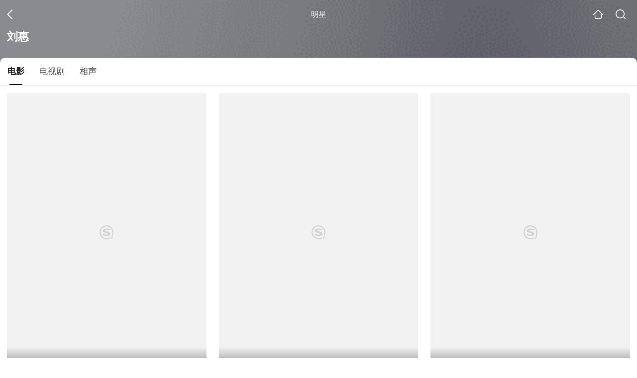

--- FILE ---
content_type: text/html;charset=UTF-8
request_url: https://waptv.sogou.com/star?query=%E5%88%98%E6%83%A0&spver=
body_size: 13232
content:
<!DOCTYPE html><html lang="zh-cn" data-env="production" data-tag="video-wap-20251121141918"><head>
        <title>刘惠电影全集-刘惠最新电影-刘惠演过的电影作品</title>
        <meta name="title" content="刘惠电影全集-刘惠最新电影-刘惠演过的电影作品"/>
        <meta name="keywords" content='刘惠电影，刘惠更新电影，刘惠演过的电影'/>
        <meta name="description" content='刘惠的35部电影，，《糖豆八部》-喜剧片，《暗剑》-战争片，《老三追债记》-喜剧片，《八月的天空》，《爱你一生一世》-恋爱片，《女刑警之千手观音》-犯罪片，《一路疯癫》-喜剧片，《我的女神女汉子》-喜剧片，《广东十虎铁桥三之王者峥嵘》-武侠片，《见习警员白忆男之初来乍到》-悬疑片，《甲天下》-剧情片，《绿水》-环保片，《京港良缘奇遇记》-爱情片，《温暖》-剧情片，《少年巴比伦》-喜剧片...在线观看刘惠演过电影'/><script>window.UIGS_PARA={"pagetype":"star","query":"%E5%88%98%E6%83%A0","pageversion":"other","short_result":0,"qo":0,"spver":0,"tab_type":"all","catetype":"","star":"%C1%F5%BB%DD","abtest":"1","uuid":"dab876f0-5fa5-406d-8487-dab885473ada","suuid":"dab876f0-5fa5-406d-8487-dab885473ada"}</script><script>window.qua = ''</script><meta charset="UTF-8"><meta name="viewport" content="width=device-width,minimum-scale=1,maximum-scale=1,user-scalable=no"><meta name="format-detection" content="telephone=no"><meta name="format-detection" content="address=no"><meta itemprop="name"><meta itemprop="image"><meta itemprop="description" name="description"><meta name="reqinfo" content="uuid:dab876f0-5fa5-406d-8487-dab885473ada, server:11.162.179.114, time:2025-11-29 01:46:36, idc:hd3"><meta name="renderer" content="webkit"><meta name="apple-mobile-web-app-capable" content="yes"><meta http-equiv="X-UA-Compatible" content="IE=edge, chrome=1"><meta http-equiv="cache-control" content="max-age=0"><meta http-equiv="cache-control" content="no-cache"><meta http-equiv="pragma" content="no-cache"><meta http-equiv="expires" content="0"><meta name="format-detection" content="telephone=no"><link type="image/x-icon" href="//dlweb.sogoucdn.com/translate/favicon.ico?v=20180424" rel="icon"><link type="image/x-icon" href="//dlweb.sogoucdn.com/translate/favicon.ico?v=20180424" rel="Shortcut Icon"><link type="image/x-icon" href="//dlweb.sogoucdn.com/translate/favicon.ico?v=20180424" rel="bookmark"><link rel="apple-touch-icon-precomposed" href="//dlweb.sogoucdn.com/logo/images/2018/apple-touch-icon.png"><link rel="preload" href="//dlweb.sogoucdn.com/vs/static/js/vsbundle.3ed018b1.js" as="script" crossorigin="anonymous"><script>var TencentGDT=[],sogou_un=[],__het=Date.now()</script><link rel="preload" href="//search.sogoucdn.com/video/wap/static/js/vendors.e1b2cbb4.js" as="script"><link rel="preload" href="//search.sogoucdn.com/video/wap/static/css/app.ba82c416.css" as="style"><link rel="preload" href="//search.sogoucdn.com/video/wap/static/js/app.bb127627.js" as="script"><link rel="preload" href="//search.sogoucdn.com/video/wap/static/css/12.a0f4c723.css" as="style"><link rel="preload" href="//search.sogoucdn.com/video/wap/static/js/starDetail.81aae5a0.js" as="script"><link rel="preload" href="//search.sogoucdn.com/video/wap/static/css/0.cc712a9f.css" as="style"><link rel="preload" href="//search.sogoucdn.com/video/wap/static/js/common.6e5eb3d5.js" as="script"><link rel="prefetch" href="//search.sogoucdn.com/video/wap/static/css/10.05b9f808.css"><link rel="prefetch" href="//search.sogoucdn.com/video/wap/static/css/11.5fb6ad96.css"><link rel="prefetch" href="//search.sogoucdn.com/video/wap/static/css/13.1243316d.css"><link rel="prefetch" href="//search.sogoucdn.com/video/wap/static/css/14.08e778d1.css"><link rel="prefetch" href="//search.sogoucdn.com/video/wap/static/css/15.442fde2d.css"><link rel="prefetch" href="//search.sogoucdn.com/video/wap/static/css/16.bba3c5c1.css"><link rel="prefetch" href="//search.sogoucdn.com/video/wap/static/css/18.72927878.css"><link rel="prefetch" href="//search.sogoucdn.com/video/wap/static/css/2.5d2daf07.css"><link rel="prefetch" href="//search.sogoucdn.com/video/wap/static/css/3.76c01cc3.css"><link rel="prefetch" href="//search.sogoucdn.com/video/wap/static/css/4.0781afcc.css"><link rel="prefetch" href="//search.sogoucdn.com/video/wap/static/css/5.3a7f095d.css"><link rel="prefetch" href="//search.sogoucdn.com/video/wap/static/css/7.5f3b6df5.css"><link rel="prefetch" href="//search.sogoucdn.com/video/wap/static/css/8.06219d66.css"><link rel="prefetch" href="//search.sogoucdn.com/video/wap/static/css/9.cc4f85bc.css"><link rel="prefetch" href="//search.sogoucdn.com/video/wap/static/js/18.78ed030b.js"><link rel="prefetch" href="//search.sogoucdn.com/video/wap/static/js/cartoonDetail.38aee880.js"><link rel="prefetch" href="//search.sogoucdn.com/video/wap/static/js/classList.217ce64a.js"><link rel="prefetch" href="//search.sogoucdn.com/video/wap/static/js/home.cd134e63.js"><link rel="prefetch" href="//search.sogoucdn.com/video/wap/static/js/hotsugg.1b923809.js"><link rel="prefetch" href="//search.sogoucdn.com/video/wap/static/js/movieDetail.96ff7d50.js"><link rel="prefetch" href="//search.sogoucdn.com/video/wap/static/js/movieSimpleDetail.91e58367.js"><link rel="prefetch" href="//search.sogoucdn.com/video/wap/static/js/playlist.179a05fc.js"><link rel="prefetch" href="//search.sogoucdn.com/video/wap/static/js/qlist.4718a17a.js"><link rel="prefetch" href="//search.sogoucdn.com/video/wap/static/js/savideo.cb6acd9f.js"><link rel="prefetch" href="//search.sogoucdn.com/video/wap/static/js/search.17a82174.js"><link rel="prefetch" href="//search.sogoucdn.com/video/wap/static/js/summary.f18fc252.js"><link rel="prefetch" href="//search.sogoucdn.com/video/wap/static/js/teleplayDetail.375859b1.js"><link rel="prefetch" href="//search.sogoucdn.com/video/wap/static/js/tvshowDetail.14412de0.js"><link rel="prefetch" href="//search.sogoucdn.com/video/wap/static/js/uploader.b47c530a.js"><link rel="stylesheet" href="//search.sogoucdn.com/video/wap/static/css/app.ba82c416.css"><link rel="stylesheet" href="//search.sogoucdn.com/video/wap/static/css/12.a0f4c723.css"><link rel="stylesheet" href="//search.sogoucdn.com/video/wap/static/css/0.cc712a9f.css"></head><body>   <div id="videoApp" data-server-rendered="true" class="footer-sticky-wrapper" style="min-height:calc(100% - 105px);padding-bottom:0px;"><div><div><div class="star-home-top"><div class="star-top"><div class="star-top-bg"><div class="star-top-bg-default" style="display:none;"></div> <div class="star-top-bg-img" style="display:none;"><img src=""> <div class="star-top-bg-img-after"></div></div></div> <div class="top-header"><a uigs="head_back" href="javascript:history.go(-1)" class="back"></a> <h1>明星</h1> <a href="/?source=node&amp;spver=" uigs="head_home" class="home"></a> <a href="/hotsugg?spver=" uigs="head_search" class="search"></a></div> <div class="star-top-content"><div class="star-top-content-img" style="display:none;"><div class="currency-img currency-error-img default-sogou"><img src="" alt=" " class="currency-default-img"></div></div> <div class="star-top-content-info"><h3 class="star-name">
        刘惠
      </h3> <div><!----> <!----> <!----></div></div></div> <div class="star-bottom"></div> <div class="star-top-nav"><div class="star-top-nav-box"><a class="cur">
        电影
      </a><a>
        电视剧
      </a><a>
        相声
      </a></div></div></div></div> <div><div style="display:;"><div><ul class="search-class-list-common"><li class="search-class-list-li"><a href="/movie/mzuwy3k7gezdgmjsg4e4zr5wxgymxmv7.html" uigs="out_film" title="糖豆八部" class="class-item"><div class="search-class-img"><!----> <div class="currency-img currency-error-img default-sogou"><img src="" alt=" " class="currency-default-img"></div> <div class="search-class-score"><span>6.4</span></div> <!----> <div class="teleplay-jishu"><!----></div></div> <p class="search-class-name">糖豆八部</p></a> <div style="display: none"><!--n--></div></li><li class="search-class-list-li"><a href="/movie/mzuwy3k7gezdanjtgayqtmfvxwrq.html" uigs="out_film" title="暗剑" class="class-item"><div class="search-class-img"><!----> <div class="currency-img currency-error-img default-sogou"><img src="" alt=" " class="currency-default-img"></div> <div class="search-class-score"><span></span></div> <!----> <div class="teleplay-jishu"><!----></div></div> <p class="search-class-name">暗剑</p></a> <div style="display: none"><!--n--></div></li><li class="search-class-list-li"><a href="/movie/mzuwy3k7geytmnjuga2qtqgpzd65pn6vv26mo.html" uigs="out_film" title="老三追债记" class="class-item"><div class="search-class-img"><!----> <div class="currency-img currency-error-img default-sogou"><img src="" alt=" " class="currency-default-img"></div> <div class="search-class-score"><span></span></div> <!----> <div class="teleplay-jishu"><!----></div></div> <p class="search-class-name">老三追债记</p></a> <div style="display: none"><!--n--></div></li><li class="search-class-list-li"><a href="/movie/mzuwy3k7ge2dcnrygu4qtmgl2tbllrgm5s75k.html" uigs="out_film" title="八月的天空" class="class-item"><div class="search-class-img"><!----> <div class="currency-img currency-error-img default-sogou"><img src="" alt=" " class="currency-default-img"></div> <div class="search-class-score"><span></span></div> <!----> <div class="teleplay-jishu"><!----></div></div> <p class="search-class-name">八月的天空</p></a> <div style="display: none"><!--n--></div></li><li class="search-class-list-li"><a href="/movie/mzuwy3k7gezdaojxgae3blwe4pjlxsp22k54vqa.html" uigs="out_film" title="爱你一生一世" class="class-item"><div class="search-class-img"><!----> <div class="currency-img currency-error-img default-sogou"><img src="" alt=" " class="currency-default-img"></div> <div class="search-class-score"><span>4.5</span></div> <!----> <div class="teleplay-jishu"><!----></div></div> <p class="search-class-name">爱你一生一世</p></a> <div style="display: none"><!--n--></div></li><li class="search-class-list-li"><a href="/movie/mzuwy3k7gqzdkmzqbhc25ugmx2x5nlwhu7fnnoo32l2a.html" uigs="out_film" title="女刑警之千手观音" class="class-item"><div class="search-class-img"><!----> <div class="currency-img currency-error-img default-sogou"><img src="" alt=" " class="currency-default-img"></div> <div class="search-class-score"><span>3.9</span></div> <!----> <div class="teleplay-jishu"><!----></div></div> <p class="search-class-name">女刑警之千手观音</p></a> <div style="display: none"><!--n--></div></li><li class="search-class-list-li"><a href="/movie/mzuwy3k7geztanbtgy4qtuv3yk33p2hrwi.html" uigs="out_film" title="一路疯癫" class="class-item"><div class="search-class-img"><!----> <div class="currency-img currency-error-img default-sogou"><img src="" alt=" " class="currency-default-img"></div> <div class="search-class-score"><span>3.8</span></div> <!----> <div class="teleplay-jishu"><!----></div></div> <p class="search-class-name">一路疯癫</p></a> <div style="display: none"><!--n--></div></li><li class="search-class-list-li"><a href="/movie/mzuwy3k7geytanrqgazqttwswxcmllwj6hc25ov227jq.html" uigs="out_film" title="我的女神女汉子" class="class-item"><div class="search-class-img"><!----> <div class="currency-img currency-error-img default-sogou"><img src="" alt=" " class="currency-default-img"></div> <div class="search-class-score"><span>2.7</span></div> <!----> <div class="teleplay-jishu"><!----></div></div> <p class="search-class-name">我的女神女汉子</p></a> <div style="display: none"><!--n--></div></li><li class="search-class-list-li"><a href="/movie/mzuwy3k7gezdamrrguzqtopdw2v4vlv3ulgpvr6fzd65nlwn6xk57yn74heq.html" uigs="out_film" title="广东十虎铁桥三之王者峥嵘" class="class-item"><div class="search-class-img"><!----> <div class="currency-img currency-error-img default-sogou"><img src="" alt=" " class="currency-default-img"></div> <div class="search-class-score"><span></span></div> <!----> <div class="teleplay-jishu"><!----></div></div> <p class="search-class-name">广东十虎铁桥三之王者峥嵘</p></a> <div style="display: none"><!--n--></div></li><li class="search-class-list-li"><a href="/movie/mzuwy3k7geydomjxgu3atph3z6yl5l6uwgynpuxeytinnlvt6xaljvnhww6q.html" uigs="out_film" title="见习警员白忆男之初来乍到" class="class-item"><div class="search-class-img"><!----> <div class="currency-img currency-error-img default-sogou"><img src="" alt=" " class="currency-default-img"></div> <div class="search-class-score"><span></span></div> <!----> <div class="teleplay-jishu"><!----></div></div> <p class="search-class-name">见习警员白忆男之初来乍到</p></a> <div style="display: none"><!--n--></div></li><li class="search-class-list-li"><a href="/movie/mzuwy3k7gu3tembvbg6npthmz7ba.html" uigs="out_film" title="甲天下" class="class-item"><div class="search-class-img"><!----> <div class="currency-img currency-error-img default-sogou"><img src="" alt=" " class="currency-default-img"></div> <div class="search-class-score"><span></span></div> <!----> <div class="teleplay-jishu"><!----></div></div> <p class="search-class-name">甲天下</p></a> <div style="display: none"><!--n--></div></li><li class="search-class-list-li"><a href="/movie/mzuwy3k7guzdqmrybhbmzs5o.html" uigs="out_film" title="绿水" class="class-item"><div class="search-class-img"><!----> <div class="currency-img currency-error-img default-sogou"><img src="" alt=" " class="currency-default-img"></div> <div class="search-class-score"><span></span></div> <!----> <div class="teleplay-jishu"><!----></div></div> <p class="search-class-name">绿水</p></a> <div style="display: none"><!--n--></div></li><li class="search-class-list-li"><a href="/movie/mzuwy3k7ha2tqnbtbg7ktog3yg6njnog43j7npgh.html" uigs="out_film" title="京港良缘奇遇记" class="class-item"><div class="search-class-img"><!----> <div class="currency-img currency-error-img default-sogou"><img src="" alt=" " class="currency-default-img"></div> <div class="search-class-score"><span></span></div> <!----> <div class="teleplay-jishu"><!----></div></div> <p class="search-class-name">京港良缘奇遇记</p></a> <div style="display: none"><!--n--></div></li><li class="search-class-list-li"><a href="/movie/mzuwy3k7geytonjtgezqttwcywxq.html" uigs="out_film" title="温暖" class="class-item"><div class="search-class-img"><!----> <div class="currency-img currency-error-img default-sogou"><img src="" alt=" " class="currency-default-img"></div> <div class="search-class-score"><span></span></div> <!----> <div class="teleplay-jishu"><!----></div></div> <p class="search-class-name">温暖</p></a> <div style="display: none"><!--n--></div></li><li class="search-class-list-li"><a href="/movie/mzuwy3k7g43dkojqg4e4twoe5kym3moiyllq.html" uigs="out_film" title="少年巴比伦" class="class-item"><div class="search-class-img"><!----> <div class="currency-img currency-error-img default-sogou"><img src="" alt=" " class="currency-default-img"></div> <div class="search-class-score"><span>6.7</span></div> <!----> <div class="teleplay-jishu"><!----></div></div> <p class="search-class-name">少年巴比伦</p></a> <div style="display: none"><!--n--></div></li> <!----></ul> <div class="loading-result"></div></div></div></div><div><div style="display:none;"><div><ul class="search-class-list-common"><li class="search-class-list-li"><a href="/teleplay/orswyzlqnrqxsxzuguztsmzubhhkdtvb2df3bmwb5m.html" uigs="out_teleplay" title="巍巍兴安岭" class="class-item"><div class="search-class-img"><!----> <div class="currency-img currency-error-img default-sogou"><img src="" alt=" " class="currency-default-img"></div> <!----> <!----> <div class="teleplay-jishu"><span>
              26集全
            </span></div></div> <p class="search-class-name">巍巍兴安岭</p></a> <div style="display: none"><!--n--></div></li><li class="search-class-list-li"><a href="/teleplay/orswyzlqnrqxsxzrgyytcobybhgmnm5pxlb4jugizm.html" uigs="out_teleplay" title="唐朝好男人" class="class-item"><div class="search-class-img"><div class="fee-logo"><div><!----> <!----> <div class="vip-logo-film">
    VIP
  </div></div></div> <div class="currency-img currency-error-img default-sogou"><img src="" alt=" " class="currency-default-img"></div> <!----> <!----> <div class="teleplay-jishu"><span>
              40集全
            </span></div></div> <p class="search-class-name">唐朝好男人</p></a> <div style="display: none"><!--n--></div></li><li class="search-class-list-li"><a href="/teleplay/orswyzlqnrqxsxzuha2tsmbybhi7jopcx2x3f3a.html" uigs="out_teleplay" title="阳光警察" class="class-item"><div class="search-class-img"><!----> <div class="currency-img currency-error-img default-sogou"><img src="" alt=" " class="currency-default-img"></div> <!----> <!----> <div class="teleplay-jishu"><span>
              36集全
            </span></div></div> <p class="search-class-name">阳光警察</p></a> <div style="display: none"><!--n--></div></li><li class="search-class-list-li"><a href="/teleplay/orswyzlqnrqxsxzwha2dknbtbg42pt5sw6rlfrq.html" uigs="out_teleplay" title="恭喜发财" class="class-item"><div class="search-class-img"><!----> <div class="currency-img currency-error-img default-sogou"><img src="" alt=" " class="currency-default-img"></div> <!----> <!----> <div class="teleplay-jishu"><span>
              更新至1集
            </span></div></div> <p class="search-class-name">恭喜发财</p></a> <div style="display: none"><!--n--></div></li><li class="search-class-list-li"><a href="/teleplay/orswyzlqnrqxsxzwge3dkobtbgyntvn5ztwmbry.html" uigs="out_teleplay" title="百战天狼" class="class-item"><div class="search-class-img"><!----> <div class="currency-img currency-error-img default-sogou"><img src="" alt=" " class="currency-default-img"></div> <!----> <!----> <div class="teleplay-jishu"><span>
              39集全
            </span></div></div> <p class="search-class-name">百战天狼</p></a> <div style="display: none"><!--n--></div></li><li class="search-class-list-li"><a href="/teleplay/orswyzlqnrqxsxzvg4ydkmjubg5ktt5rwtj357a.html" uigs="out_teleplay" title="憨媳从军" class="class-item"><div class="search-class-img"><!----> <div class="currency-img currency-error-img default-sogou"><img src="" alt=" " class="currency-default-img"></div> <!----> <!----> <div class="teleplay-jishu"><span>
              32集全
            </span></div></div> <p class="search-class-name">憨媳从军</p></a> <div style="display: none"><!--n--></div></li><li class="search-class-list-li"><a href="/teleplay/orswyzlqnrqxsxzwg4ztamrtbhiknp62wor37kq.html" uigs="out_teleplay" title="笑口常开" class="class-item"><div class="search-class-img"><!----> <div class="currency-img currency-error-img default-sogou"><img src="" alt=" " class="currency-default-img"></div> <!----> <!----> <div class="teleplay-jishu"><span>
              32集全
            </span></div></div> <p class="search-class-name">笑口常开</p></a> <div style="display: none"><!--n--></div></li><li class="search-class-list-li"><a href="/teleplay/orswyzlqnrqxsxzugi4dinbwbg6kvt7jx3dmnta.html" uigs="out_teleplay" title="吉祥酒铺" class="class-item"><div class="search-class-img"><!----> <div class="currency-img currency-error-img default-sogou"><img src="" alt=" " class="currency-default-img"></div> <!----> <!----> <div class="teleplay-jishu"><span>
              30集全
            </span></div></div> <p class="search-class-name">吉祥酒铺</p></a> <div style="display: none"><!--n--></div></li><li class="search-class-list-li"><a href="/teleplay/orswyzlqnrqxsxzuha4dgmrqbheknrg2zctm3yq.html" uigs="out_teleplay" title="圈内圈外" class="class-item"><div class="search-class-img"><!----> <div class="currency-img currency-error-img default-sogou"><img src="" alt=" " class="currency-default-img"></div> <!----> <!----> <div class="teleplay-jishu"><span>
              125集全
            </span></div></div> <p class="search-class-name">圈内圈外</p></a> <div style="display: none"><!--n--></div></li><li class="search-class-list-li"><a href="/teleplay/orswyzlqnrqxsxzwgiydenzzbg36pugqzpclzpwwv3eknrg2zctm3yq.html" uigs="out_teleplay" title="风行四季之圈内圈外" class="class-item"><div class="search-class-img"><!----> <div class="currency-img currency-error-img default-sogou"><img src="" alt=" " class="currency-default-img"></div> <!----> <!----> <div class="teleplay-jishu"><span>
              更新至28集
            </span></div></div> <p class="search-class-name">风行四季之圈内圈外</p></a> <div style="display: none"><!--n--></div></li><li class="search-class-list-li"><a href="/teleplay/orswyzlqnrqxsxzwgu2timzvbhfk5nx6yks3lrgb67impu7k.html" uigs="out_teleplay" title="十二楼的流星雨" class="class-item"><div class="search-class-img"><!----> <div class="currency-img currency-error-img default-sogou"><img src="" alt=" " class="currency-default-img"></div> <!----> <!----> <div class="teleplay-jishu"><span>
              100集全
            </span></div></div> <p class="search-class-name">十二楼的流星雨</p></a> <div style="display: none"><!--n--></div></li><li class="search-class-list-li"><a href="/teleplay/orswyzlqnrqxsxzwgi3tcmjxbha6rvgg227a.html" uigs="out_teleplay" title="凌云志" class="class-item"><div class="search-class-img"><div class="fee-logo"><div><!----> <!----> <div class="vip-logo-film">
    VIP
  </div></div></div> <div class="currency-img currency-error-img default-sogou"><img src="" alt=" " class="currency-default-img"></div> <!----> <!----> <div class="teleplay-jishu"><span>
              43集全
            </span></div></div> <p class="search-class-name">凌云志</p></a> <div style="display: none"><!--n--></div></li><li class="search-class-list-li"><a href="/teleplay/orswyzlqnrqxsxzugy3dkobybhjl3svf.html" uigs="out_teleplay" title="医圣" class="class-item"><div class="search-class-img"><!----> <div class="currency-img currency-error-img default-sogou"><img src="" alt=" " class="currency-default-img"></div> <!----> <!----> <div class="teleplay-jishu"><span>
              38集全
            </span></div></div> <p class="search-class-name">医圣</p></a> <div style="display: none"><!--n--></div></li><li class="search-class-list-li"><a href="/teleplay/orswyzlqnrqxsxzygiztscoe2demxs6ezkxmlxft63l6e.html" uigs="out_teleplay" title="男人四十跑出租" class="class-item"><div class="search-class-img"><!----> <div class="currency-img currency-error-img default-sogou"><img src="" alt=" " class="currency-default-img"></div> <!----> <!----> <div class="teleplay-jishu"><span>
              124集全
            </span></div></div> <p class="search-class-name">男人四十跑出租</p></a> <div style="display: none"><!--n--></div></li><li class="search-class-list-li"><a href="/teleplay/orswyzlqnrqxsxzugyzdenrybham7uvpzh64zqy.html" uigs="out_teleplay" title="老爷升堂" class="class-item"><div class="search-class-img"><!----> <div class="currency-img currency-error-img default-sogou"><img src="" alt=" " class="currency-default-img"></div> <!----> <!----> <div class="teleplay-jishu"><span>
              更新至28集
            </span></div></div> <p class="search-class-name">老爷升堂</p></a> <div style="display: none"><!--n--></div></li> <!----></ul> <div class="loading-result"></div></div></div></div><div><div style="display:none;"><div id="list_video" class="list_video"><ul class="short-video-ul"><li ourl="/v?ie=utf8&amp;query=%E7%9B%B8%E5%A3%B0%E7%8C%AA%E5%B9%B4%E8%AF%B4%E7%8C%AA"><a data-report="0" data-exposed="false" href="/v?ie=utf8&amp;query=%E7%9B%B8%E5%A3%B0%E7%8C%AA%E5%B9%B4%E8%AF%B4%E7%8C%AA" uigs="out_crosstalk"><div class="video-img"><!----> <div class="duration"></div> <div class="currency-img currency-error-img default-sogou"><div class="normal-img"><img src="https://img02.sogoucdn.com/v2/thumb/retype_exclude_gif/ext/auto/q/80/crop/xy/ai/w/340/h/200/resize/w/340?appid=201005&amp;sign=09dff4f5ca314bb9722eaa82f2b9851b&amp;url=http%3A%2F%2Fimg04.sogoucdn.com%2Fapp%2Fa%2F07%2Fc5f5668dfc4177d51f2ec6c9ec09fb6e" alt=" " class="currency-default-img" style="display:;"></div></div></div> <div class="video-detail"><h3 class="short-video-title">猪年说猪</h3> <!----></div></a> <div style="display: none"><!--v--></div> <!----></li><li ourl="/v?ie=utf8&amp;query=%E7%9B%B8%E5%A3%B012%E7%94%9F%E8%82%96%E5%A4%A7%E6%8B%9C%E5%B9%B4"><a data-report="1" data-exposed="false" href="/v?ie=utf8&amp;query=%E7%9B%B8%E5%A3%B012%E7%94%9F%E8%82%96%E5%A4%A7%E6%8B%9C%E5%B9%B4" uigs="out_crosstalk"><div class="video-img"><!----> <div class="duration"></div> <div class="currency-img currency-error-img default-sogou"><div class="normal-img"><img src="https://img03.sogoucdn.com/v2/thumb/retype_exclude_gif/ext/auto/q/80/crop/xy/ai/w/340/h/200/resize/w/340?appid=201005&amp;sign=76c220acf2ba2ee7a53675f29b823a79&amp;url=http%3A%2F%2Fimg01.sogoucdn.com%2Fapp%2Fa%2F201103%2Ffad8c94bd08a71a2-b9f42f71826112e0" alt=" " class="currency-default-img" style="display:;"></div></div></div> <div class="video-detail"><h3 class="short-video-title">12生肖大拜年</h3> <!----></div></a> <div style="display: none"><!--v--></div> <!----></li><li ourl="/v?ie=utf8&amp;query=%E7%9B%B8%E5%A3%B0%E4%BA%94%E6%B9%96%E5%9B%9B%E6%B5%B7%E6%98%AF%E4%B8%80%E5%AE%B6"><a data-report="2" data-exposed="false" href="/v?ie=utf8&amp;query=%E7%9B%B8%E5%A3%B0%E4%BA%94%E6%B9%96%E5%9B%9B%E6%B5%B7%E6%98%AF%E4%B8%80%E5%AE%B6" uigs="out_crosstalk"><div class="video-img"><!----> <div class="duration"></div> <div class="currency-img currency-error-img default-sogou"><div class="normal-img"><img src="https://img01.sogoucdn.com/v2/thumb/retype_exclude_gif/ext/auto/q/80/crop/xy/ai/w/340/h/200/resize/w/340?appid=201005&amp;sign=8ff5c4d920d6823f3e842835015bc787&amp;url=http%3A%2F%2Fimg04.sogoucdn.com%2Fapp%2Fa%2F07%2F1c6baf5a0854ac840d7be9786d1c7f76" alt=" " class="currency-default-img" style="display:;"></div></div></div> <div class="video-detail"><h3 class="short-video-title">五湖四海是一家</h3> <!----></div></a> <div style="display: none"><!--v--></div> <!----></li><li ourl="/v?ie=utf8&amp;query=%E7%9B%B8%E5%A3%B0%E6%94%B9%E6%AF%9B%E7%97%85"><a data-report="3" data-exposed="false" href="/v?ie=utf8&amp;query=%E7%9B%B8%E5%A3%B0%E6%94%B9%E6%AF%9B%E7%97%85" uigs="out_crosstalk"><div class="video-img"><!----> <div class="duration"></div> <div class="currency-img currency-error-img default-sogou"><div class="normal-img"><img src="https://img01.sogoucdn.com/v2/thumb/retype_exclude_gif/ext/auto/q/80/crop/xy/ai/w/340/h/200/resize/w/340?appid=201005&amp;sign=6d271f0e06bb604e30c29648cc715582&amp;url=http%3A%2F%2Fimg02.sogoucdn.com%2Fapp%2Fa%2F07%2F5898a7231730117134f7efe69a1f578b" alt=" " class="currency-default-img" style="display:;"></div></div></div> <div class="video-detail"><h3 class="short-video-title">改毛病</h3> <!----></div></a> <div style="display: none"><!--v--></div> <!----></li><li ourl="/v?ie=utf8&amp;query=%E7%9B%B8%E5%A3%B0%E4%B8%89%E9%A1%BE%E8%8C%85%E5%BA%90"><a data-report="4" data-exposed="false" href="/v?ie=utf8&amp;query=%E7%9B%B8%E5%A3%B0%E4%B8%89%E9%A1%BE%E8%8C%85%E5%BA%90" uigs="out_crosstalk"><div class="video-img"><!----> <div class="duration"></div> <div class="currency-img currency-error-img default-sogou"><div class="normal-img"><img src="https://img01.sogoucdn.com/v2/thumb/retype_exclude_gif/ext/auto/q/80/crop/xy/ai/w/340/h/200/resize/w/340?appid=201005&amp;sign=4ff23c219db25fb631e168b292edba8f&amp;url=http%3A%2F%2Fimg01.sogoucdn.com%2Fapp%2Fa%2F07%2Fa43fb7f27b719a4cab2a8d951dcbdfa9" alt=" " class="currency-default-img" style="display:;"></div></div></div> <div class="video-detail"><h3 class="short-video-title">三顾茅庐</h3> <!----></div></a> <div style="display: none"><!--v--></div> <!----></li></ul> <div class="loading-result"></div></div></div></div> <div class="dt-gotop" style="display:none;"><div class="dt-gotop-arrow"></div></div></div> <div style="display: none"><!--star--></div></div> <div class="wap-footer"><!----></div></div><script>window.__INITIAL_STATE__={"route":{"name":"star","path":"\u002Fstar","hash":"","query":{"query":"刘惠"},"params":{},"fullPath":"\u002Fstar?query=%E5%88%98%E6%83%A0","meta":{"mtype":"star"},"from":{"name":null,"path":"\u002F","hash":"","query":{},"params":{},"fullPath":"\u002F","meta":{}}},"common":{"$config":{"uuid":"dab876f0-5fa5-406d-8487-dab885473ada","wuid":1764351996255,"abtest":"1","debug":"off","loadTime":1764351996258,"userAgent":"mozilla\u002F5.0 (macintosh; intel mac os x 10_15_7) applewebkit\u002F537.36 (khtml, like gecko) chrome\u002F131.0.0.0 safari\u002F537.36; claudebot\u002F1.0; +claudebot@anthropic.com)","isNa":"0","noHead":false,"hippyVersion":false,"qua":"","wxAppEnable":0,"wxAppVersion":"","xWebEnable":0,"iskd":0,"qbid":"","isHitKd":"1","guid":"","hitSnapshot":"0","isHitQBResult":true,"isHitBarrierFree":false,"tabExpInfo":{},"qimei36":"","approveToken":"","idc":"hd3","isSupportNa":false},"loadingFinished":false},"star":{"head":"\n        \u003Ctitle\u003E刘惠电影全集-刘惠最新电影-刘惠演过的电影作品\u003C\u002Ftitle\u003E\n        \u003Cmeta name=\"title\" content=\"刘惠电影全集-刘惠最新电影-刘惠演过的电影作品\"\u002F\u003E\n        \u003Cmeta name=\"keywords\" content='刘惠电影，刘惠更新电影，刘惠演过的电影'\u002F\u003E\n        \u003Cmeta name=\"description\" content='刘惠的35部电影，，《糖豆八部》-喜剧片，《暗剑》-战争片，《老三追债记》-喜剧片，《八月的天空》，《爱你一生一世》-恋爱片，《女刑警之千手观音》-犯罪片，《一路疯癫》-喜剧片，《我的女神女汉子》-喜剧片，《广东十虎铁桥三之王者峥嵘》-武侠片，《见习警员白忆男之初来乍到》-悬疑片，《甲天下》-剧情片，《绿水》-环保片，《京港良缘奇遇记》-爱情片，《温暖》-剧情片，《少年巴比伦》-喜剧片...在线观看刘惠演过电影'\u002F\u003E\u003Cscript\u003Ewindow.UIGS_PARA={\"pagetype\":\"star\",\"query\":\"%E5%88%98%E6%83%A0\",\"pageversion\":\"other\",\"short_result\":0,\"qo\":0,\"spver\":0,\"tab_type\":\"all\",\"catetype\":\"\",\"star\":\"%C1%F5%BB%DD\",\"abtest\":\"1\",\"uuid\":\"dab876f0-5fa5-406d-8487-dab885473ada\",\"suuid\":\"dab876f0-5fa5-406d-8487-dab885473ada\"}\u003C\u002Fscript\u003E","query":"刘惠","searchData":{"type":"star_summary","star":"刘惠","entity":[{"doctype":"film","role":"starring","doctypeName":"电影"},{"doctype":"teleplay","role":"starring","doctypeName":"电视剧"},{"doctype":"crosstalk","role":"starring","doctypeName":"相声"}],"detail":{"work":"","sogou_image":""},"is_making_news":"0","selected":"film","selectedIndex":0},"starEntity":{"type":"star_entity","entity":[{"doctype":"film","role":"starring","matches":"35","totalitems":"35","results":[{"dockey":"film_123127","doctype":"3","name":"糖豆八部","style":"喜剧","zone":"中国大陆","year":"2012","starring":"刘惠;贾承博;毕远晋;冯恩鹤;苗驰;宋小莹;谢波;苗弛","director":"吴天戈","shengyou":"","emcee":"","duration":"88","v_picurl":"https:\u002F\u002Fimg01.sogoucdn.com\u002Fv2\u002Fthumb\u002Fretype_exclude_gif\u002Fext\u002Fauto\u002Fq\u002F80\u002Fcrop\u002Fxy\u002Fai\u002Fw\u002F258\u002Fh\u002F360\u002Fresize\u002Fw\u002F258?appid=201005&sign=a2aa707c8e72673a11ca6fda82d676c7&url=http%3A%2F%2Fimg04.sogoucdn.com%2Fapp%2Fa%2F100520052%2F0cb5414e3eac5970a5e63b3436de393e","v_width":"236","v_height":"300","score":"6.4","hit_count":"1","ipad_play_for_list":{"fee":"0"},"release_time":"2012-01-30","tiny_url":"\u002Fmovie\u002Fmzuwy3k7gezdgmjsg4e4zr5wxgymxmv7.html","url":"\u002Fmovie\u002Fmzuwy3k7gezdgmjsg4e4zr5wxgymxmv7.html","picurl":"https:\u002F\u002Fimg01.sogoucdn.com\u002Fv2\u002Fthumb\u002Fretype_exclude_gif\u002Fext\u002Fauto\u002Fq\u002F80\u002Fcrop\u002Fxy\u002Fai\u002Fw\u002F258\u002Fh\u002F360\u002Fresize\u002Fw\u002F258?appid=201005&sign=a2aa707c8e72673a11ca6fda82d676c7&url=http%3A%2F%2Fimg04.sogoucdn.com%2Fapp%2Fa%2F100520052%2F0cb5414e3eac5970a5e63b3436de393e"},{"dockey":"film_1205301","doctype":"3","name":"暗剑","style":"战争","zone":"中国大陆","year":"2018","starring":"纪宁;刘惠;黄一飞;陈威","director":"谢军","shengyou":"","emcee":"","duration":"92","v_picurl":"https:\u002F\u002Fimg01.sogoucdn.com\u002Fv2\u002Fthumb\u002Fretype_exclude_gif\u002Fext\u002Fauto\u002Fq\u002F80\u002Fcrop\u002Fxy\u002Fai\u002Fw\u002F258\u002Fh\u002F360\u002Fresize\u002Fw\u002F258?appid=201005&sign=4642a17771ba4ed93d9d13b1582cd64d&url=http%3A%2F%2Fimg01.sogoucdn.com%2Fapp%2Fa%2F200803%2Ff98dce983467d1e6e505f228b1ee5939","v_width":"270","v_height":"354","score":"","hit_count":"1","ipad_play_for_list":{"fee":"0"},"release_time":"2018-11-23","tiny_url":"\u002Fmovie\u002Fmzuwy3k7gezdanjtgayqtmfvxwrq.html","url":"\u002Fmovie\u002Fmzuwy3k7gezdanjtgayqtmfvxwrq.html","picurl":"https:\u002F\u002Fimg01.sogoucdn.com\u002Fv2\u002Fthumb\u002Fretype_exclude_gif\u002Fext\u002Fauto\u002Fq\u002F80\u002Fcrop\u002Fxy\u002Fai\u002Fw\u002F258\u002Fh\u002F360\u002Fresize\u002Fw\u002F258?appid=201005&sign=4642a17771ba4ed93d9d13b1582cd64d&url=http%3A%2F%2Fimg01.sogoucdn.com%2Fapp%2Fa%2F200803%2Ff98dce983467d1e6e505f228b1ee5939"},{"dockey":"film_1165405","doctype":"3","name":"老三追债记","style":"喜剧","zone":"中国大陆","year":"2014","starring":"彭波;刘惠;董立范;李明惠","director":"贾箖","shengyou":"","emcee":"","duration":"84","v_picurl":"https:\u002F\u002Fimg02.sogoucdn.com\u002Fv2\u002Fthumb\u002Fretype_exclude_gif\u002Fext\u002Fauto\u002Fq\u002F80\u002Fcrop\u002Fxy\u002Fai\u002Fw\u002F258\u002Fh\u002F360\u002Fresize\u002Fw\u002F258?appid=201005&sign=979e7f60aabcdbb8af704029ab411749&url=http%3A%2F%2Fimg04.sogoucdn.com%2Fapp%2Fa%2F200803%2Fe8473e6cfb550490967824bcb19483d3","v_width":"240","v_height":"320","score":"","hit_count":"1","ipad_play_for_list":{"fee":"0"},"release_time":"","tiny_url":"\u002Fmovie\u002Fmzuwy3k7geytmnjuga2qtqgpzd65pn6vv26mo.html","url":"\u002Fmovie\u002Fmzuwy3k7geytmnjuga2qtqgpzd65pn6vv26mo.html","picurl":"https:\u002F\u002Fimg02.sogoucdn.com\u002Fv2\u002Fthumb\u002Fretype_exclude_gif\u002Fext\u002Fauto\u002Fq\u002F80\u002Fcrop\u002Fxy\u002Fai\u002Fw\u002F258\u002Fh\u002F360\u002Fresize\u002Fw\u002F258?appid=201005&sign=979e7f60aabcdbb8af704029ab411749&url=http%3A%2F%2Fimg04.sogoucdn.com%2Fapp%2Fa%2F200803%2Fe8473e6cfb550490967824bcb19483d3"},{"dockey":"film_1416859","doctype":"3","name":"八月的天空","style":"","zone":"中国大陆","year":"2005","starring":"刘亚津;刘惠;唐于鸿","director":"宁新华","shengyou":"","emcee":"","duration":"0","v_picurl":"https:\u002F\u002Fimg04.sogoucdn.com\u002Fv2\u002Fthumb\u002Fretype_exclude_gif\u002Fext\u002Fauto\u002Fq\u002F80\u002Fcrop\u002Fxy\u002Fai\u002Fw\u002F258\u002Fh\u002F360\u002Fresize\u002Fw\u002F258?appid=201005&sign=ba15b8e62936292f34c711ec027772b6&url=http%3A%2F%2Fimg04.sogoucdn.com%2Fapp%2Fa%2F200803%2F97839d4e8e0f9bd58ddcf098e7a75605","v_width":"270","v_height":"371","score":"","hit_count":"1","ipad_play_for_list":{"fee":"0"},"release_time":"","tiny_url":"\u002Fmovie\u002Fmzuwy3k7ge2dcnrygu4qtmgl2tbllrgm5s75k.html","url":"\u002Fmovie\u002Fmzuwy3k7ge2dcnrygu4qtmgl2tbllrgm5s75k.html","picurl":"https:\u002F\u002Fimg04.sogoucdn.com\u002Fv2\u002Fthumb\u002Fretype_exclude_gif\u002Fext\u002Fauto\u002Fq\u002F80\u002Fcrop\u002Fxy\u002Fai\u002Fw\u002F258\u002Fh\u002F360\u002Fresize\u002Fw\u002F258?appid=201005&sign=ba15b8e62936292f34c711ec027772b6&url=http%3A%2F%2Fimg04.sogoucdn.com%2Fapp%2Fa%2F200803%2F97839d4e8e0f9bd58ddcf098e7a75605"},{"dockey":"film_120970","doctype":"3","name":"爱你一生一世","style":"恋爱;爱情;农民","zone":"中国大陆","year":"2012","starring":"何雨晴;万思维;刘惠;孙桂田;彭博;赵耀东;施长金;郝爱民","director":"赵翀","shengyou":"","emcee":"","duration":"91","v_picurl":"https:\u002F\u002Fimg02.sogoucdn.com\u002Fv2\u002Fthumb\u002Fretype_exclude_gif\u002Fext\u002Fauto\u002Fq\u002F80\u002Fcrop\u002Fxy\u002Fai\u002Fw\u002F258\u002Fh\u002F360\u002Fresize\u002Fw\u002F258?appid=201005&sign=eb78c236d0f1648e3576e327387230eb&url=http%3A%2F%2Fimg03.sogoucdn.com%2Fapp%2Fa%2F100520052%2Fa731fe1df34d3df86105bb15bf97f135","v_width":"240","v_height":"338","score":"4.5","hit_count":"1","ipad_play_for_list":{"fee":"0"},"release_time":"2012-12-28","tiny_url":"\u002Fmovie\u002Fmzuwy3k7gezdaojxgae3blwe4pjlxsp22k54vqa.html","url":"\u002Fmovie\u002Fmzuwy3k7gezdaojxgae3blwe4pjlxsp22k54vqa.html","picurl":"https:\u002F\u002Fimg02.sogoucdn.com\u002Fv2\u002Fthumb\u002Fretype_exclude_gif\u002Fext\u002Fauto\u002Fq\u002F80\u002Fcrop\u002Fxy\u002Fai\u002Fw\u002F258\u002Fh\u002F360\u002Fresize\u002Fw\u002F258?appid=201005&sign=eb78c236d0f1648e3576e327387230eb&url=http%3A%2F%2Fimg03.sogoucdn.com%2Fapp%2Fa%2F100520052%2Fa731fe1df34d3df86105bb15bf97f135"},{"dockey":"film_42530","doctype":"3","name":"女刑警之千手观音","style":"犯罪;动作;悬疑","zone":"中国大陆","year":"2006","starring":"王姬;张山;刘惠;王洪光","director":"王坪","shengyou":"","emcee":"","duration":"0","v_picurl":"https:\u002F\u002Fimg04.sogoucdn.com\u002Fv2\u002Fthumb\u002Fretype_exclude_gif\u002Fext\u002Fauto\u002Fq\u002F80\u002Fcrop\u002Fxy\u002Fai\u002Fw\u002F258\u002Fh\u002F360\u002Fresize\u002Fw\u002F258?appid=201005&sign=80abe55cb5f0eac8a6a22f1d18af5c28&url=http%3A%2F%2Fimg02.sogoucdn.com%2Fapp%2Fa%2F100520052%2F6d2c3a8bfcf5dec31df1e0068c955767","v_width":"240","v_height":"352","score":"3.9","hit_count":"1","ipad_play_for_list":{"fee":"0"},"release_time":"2006-12-10","tiny_url":"\u002Fmovie\u002Fmzuwy3k7gqzdkmzqbhc25ugmx2x5nlwhu7fnnoo32l2a.html","url":"\u002Fmovie\u002Fmzuwy3k7gqzdkmzqbhc25ugmx2x5nlwhu7fnnoo32l2a.html","picurl":"https:\u002F\u002Fimg04.sogoucdn.com\u002Fv2\u002Fthumb\u002Fretype_exclude_gif\u002Fext\u002Fauto\u002Fq\u002F80\u002Fcrop\u002Fxy\u002Fai\u002Fw\u002F258\u002Fh\u002F360\u002Fresize\u002Fw\u002F258?appid=201005&sign=80abe55cb5f0eac8a6a22f1d18af5c28&url=http%3A%2F%2Fimg02.sogoucdn.com%2Fapp%2Fa%2F100520052%2F6d2c3a8bfcf5dec31df1e0068c955767"},{"dockey":"film_1304369","doctype":"3","name":"一路疯癫","style":"喜剧","zone":"中国大陆","year":"2019","starring":"巴多;雪村;刘惠;刘伟;刘昌伟;刘伯勋;巴宁;李凤鸣;陈美行;谢毅","director":"崔守杰","shengyou":"","emcee":"","duration":"91","v_picurl":"https:\u002F\u002Fimg01.sogoucdn.com\u002Fv2\u002Fthumb\u002Fretype_exclude_gif\u002Fext\u002Fauto\u002Fq\u002F80\u002Fcrop\u002Fxy\u002Fai\u002Fw\u002F258\u002Fh\u002F360\u002Fresize\u002Fw\u002F258?appid=201005&sign=2eb8a9fb8eb45989005a79ea664b437d&url=http%3A%2F%2Fimg03.sogoucdn.com%2Fapp%2Fa%2F200803%2F85246a1730c0cd87dec404768edb91e6","v_width":"270","v_height":"378","score":"3.8","hit_count":"1","ipad_play_for_list":{"fee":"0"},"release_time":"2019-05-10","tiny_url":"\u002Fmovie\u002Fmzuwy3k7geztanbtgy4qtuv3yk33p2hrwi.html","url":"\u002Fmovie\u002Fmzuwy3k7geztanbtgy4qtuv3yk33p2hrwi.html","picurl":"https:\u002F\u002Fimg01.sogoucdn.com\u002Fv2\u002Fthumb\u002Fretype_exclude_gif\u002Fext\u002Fauto\u002Fq\u002F80\u002Fcrop\u002Fxy\u002Fai\u002Fw\u002F258\u002Fh\u002F360\u002Fresize\u002Fw\u002F258?appid=201005&sign=2eb8a9fb8eb45989005a79ea664b437d&url=http%3A%2F%2Fimg03.sogoucdn.com%2Fapp%2Fa%2F200803%2F85246a1730c0cd87dec404768edb91e6"},{"dockey":"film_1106003","doctype":"3","name":"我的女神女汉子","style":"喜剧;爱情","zone":"中国大陆","year":"2016","starring":"赵淼;袁冬冬;刘惠;邵汉军;朱赤丹;贾顺治;周长江","director":"林琛;徐笑文","shengyou":"","emcee":"","duration":"92","v_picurl":"https:\u002F\u002Fimg01.sogoucdn.com\u002Fv2\u002Fthumb\u002Fretype_exclude_gif\u002Fext\u002Fauto\u002Fq\u002F80\u002Fcrop\u002Fxy\u002Fai\u002Fw\u002F258\u002Fh\u002F360\u002Fresize\u002Fw\u002F258?appid=201005&sign=22a0d4a691f14131f3f020f7fc653dc6&url=http%3A%2F%2Fimg02.sogoucdn.com%2Fapp%2Fa%2F100520052%2F9bcb6f0fbbb62d6db5d0151baf46fd96","v_width":"431","v_height":"600","score":"2.7","hit_count":"1","ipad_play_for_list":{"fee":"0"},"release_time":"2016-12-24","tiny_url":"\u002Fmovie\u002Fmzuwy3k7geytanrqgazqttwswxcmllwj6hc25ov227jq.html","url":"\u002Fmovie\u002Fmzuwy3k7geytanrqgazqttwswxcmllwj6hc25ov227jq.html","picurl":"https:\u002F\u002Fimg01.sogoucdn.com\u002Fv2\u002Fthumb\u002Fretype_exclude_gif\u002Fext\u002Fauto\u002Fq\u002F80\u002Fcrop\u002Fxy\u002Fai\u002Fw\u002F258\u002Fh\u002F360\u002Fresize\u002Fw\u002F258?appid=201005&sign=22a0d4a691f14131f3f020f7fc653dc6&url=http%3A%2F%2Fimg02.sogoucdn.com%2Fapp%2Fa%2F100520052%2F9bcb6f0fbbb62d6db5d0151baf46fd96"},{"dockey":"film_1202153","doctype":"3","name":"广东十虎铁桥三之王者峥嵘","style":"武侠;剧情;古装;动作","zone":"中国大陆","year":"2019","starring":"孙浩然;薛小冉;刘惠;杨洁","director":"田少波","shengyou":"","emcee":"","duration":"85","v_picurl":"https:\u002F\u002Fimg02.sogoucdn.com\u002Fv2\u002Fthumb\u002Fretype_exclude_gif\u002Fext\u002Fauto\u002Fq\u002F80\u002Fcrop\u002Fxy\u002Fai\u002Fw\u002F258\u002Fh\u002F360\u002Fresize\u002Fw\u002F258?appid=201005&sign=04ec1e88e4e4f8b2651bf92b1cd65c0e&url=http%3A%2F%2Fimg01.sogoucdn.com%2Fapp%2Fa%2F200803%2Fac14f4c1e10a2a13ffb616719e4de582","v_width":"270","v_height":"368","score":"","hit_count":"1","ipad_play_for_list":{"fee":"0"},"release_time":"2019-01-11","tiny_url":"\u002Fmovie\u002Fmzuwy3k7gezdamrrguzqtopdw2v4vlv3ulgpvr6fzd65nlwn6xk57yn74heq.html","url":"\u002Fmovie\u002Fmzuwy3k7gezdamrrguzqtopdw2v4vlv3ulgpvr6fzd65nlwn6xk57yn74heq.html","picurl":"https:\u002F\u002Fimg02.sogoucdn.com\u002Fv2\u002Fthumb\u002Fretype_exclude_gif\u002Fext\u002Fauto\u002Fq\u002F80\u002Fcrop\u002Fxy\u002Fai\u002Fw\u002F258\u002Fh\u002F360\u002Fresize\u002Fw\u002F258?appid=201005&sign=04ec1e88e4e4f8b2651bf92b1cd65c0e&url=http%3A%2F%2Fimg01.sogoucdn.com%2Fapp%2Fa%2F200803%2Fac14f4c1e10a2a13ffb616719e4de582"},{"dockey":"film_1071756","doctype":"3","name":"见习警员白忆男之初来乍到","style":"悬疑","zone":"中国大陆","year":"2015","starring":"王格;褚振中;刘惠;周艺华;战斗;周世谊;孙浩涪","director":"刘玮;李麒","shengyou":"","emcee":"","duration":"0","v_picurl":"https:\u002F\u002Fimg02.sogoucdn.com\u002Fv2\u002Fthumb\u002Fretype_exclude_gif\u002Fext\u002Fauto\u002Fq\u002F80\u002Fcrop\u002Fxy\u002Fai\u002Fw\u002F258\u002Fh\u002F360\u002Fresize\u002Fw\u002F258?appid=201005&sign=19a2513f345d3fce149dc76fe594aa82&url=http%3A%2F%2Fimg01.sogoucdn.com%2Fapp%2Fa%2F100520052%2F470f0da41d1eb9625499a78b767b1fe7","v_width":"400","v_height":"600","score":"","hit_count":"1","ipad_play_for_list":{"fee":"0"},"release_time":"2015-11-17","tiny_url":"\u002Fmovie\u002Fmzuwy3k7geydomjxgu3atph3z6yl5l6uwgynpuxeytinnlvt6xaljvnhww6q.html","url":"\u002Fmovie\u002Fmzuwy3k7geydomjxgu3atph3z6yl5l6uwgynpuxeytinnlvt6xaljvnhww6q.html","picurl":"https:\u002F\u002Fimg02.sogoucdn.com\u002Fv2\u002Fthumb\u002Fretype_exclude_gif\u002Fext\u002Fauto\u002Fq\u002F80\u002Fcrop\u002Fxy\u002Fai\u002Fw\u002F258\u002Fh\u002F360\u002Fresize\u002Fw\u002F258?appid=201005&sign=19a2513f345d3fce149dc76fe594aa82&url=http%3A%2F%2Fimg01.sogoucdn.com%2Fapp%2Fa%2F100520052%2F470f0da41d1eb9625499a78b767b1fe7"},{"dockey":"film_57205","doctype":"3","name":"甲天下","style":"剧情;古装","zone":"中国大陆","year":"2011","starring":"吕中;孙海英;郭达;刘惠;张亚娟;鲍振江;耿长军;郭凤娥;李佳洺","director":"魏大航","shengyou":"","emcee":"","duration":"90","v_picurl":"https:\u002F\u002Fimg01.sogoucdn.com\u002Fv2\u002Fthumb\u002Fretype_exclude_gif\u002Fext\u002Fauto\u002Fq\u002F80\u002Fcrop\u002Fxy\u002Fai\u002Fw\u002F258\u002Fh\u002F360\u002Fresize\u002Fw\u002F258?appid=201005&sign=110b0a8a117f069e8a47df4bcd96022a&url=http%3A%2F%2Fimg01.sogoucdn.com%2Fapp%2Fa%2F100520052%2F5207b45b10f66fef19aef40073c26fe0","v_width":"240","v_height":"361","score":"","hit_count":"1","ipad_play_for_list":{"fee":"0"},"release_time":"2011-04-02","tiny_url":"\u002Fmovie\u002Fmzuwy3k7gu3tembvbg6npthmz7ba.html","url":"\u002Fmovie\u002Fmzuwy3k7gu3tembvbg6npthmz7ba.html","picurl":"https:\u002F\u002Fimg01.sogoucdn.com\u002Fv2\u002Fthumb\u002Fretype_exclude_gif\u002Fext\u002Fauto\u002Fq\u002F80\u002Fcrop\u002Fxy\u002Fai\u002Fw\u002F258\u002Fh\u002F360\u002Fresize\u002Fw\u002F258?appid=201005&sign=110b0a8a117f069e8a47df4bcd96022a&url=http%3A%2F%2Fimg01.sogoucdn.com%2Fapp%2Fa%2F100520052%2F5207b45b10f66fef19aef40073c26fe0"},{"dockey":"film_52828","doctype":"3","name":"绿水","style":"环保","zone":"中国大陆","year":"2010","starring":"陈大伟;解昕怡;刘惠;姜寒","director":"亮子","shengyou":"","emcee":"","duration":"108","v_picurl":"https:\u002F\u002Fimg04.sogoucdn.com\u002Fv2\u002Fthumb\u002Fretype_exclude_gif\u002Fext\u002Fauto\u002Fq\u002F80\u002Fcrop\u002Fxy\u002Fai\u002Fw\u002F258\u002Fh\u002F360\u002Fresize\u002Fw\u002F258?appid=201005&sign=afd7dd979442d0ec0bb46a8c88bbb135&url=http%3A%2F%2Fimg03.sogoucdn.com%2Fapp%2Fa%2F100520052%2Fabd2c9fab19c2789ab45845b6e33a55d","v_width":"240","v_height":"346","score":"","hit_count":"1","ipad_play_for_list":{"fee":"0"},"release_time":"2010-03-10","tiny_url":"\u002Fmovie\u002Fmzuwy3k7guzdqmrybhbmzs5o.html","url":"\u002Fmovie\u002Fmzuwy3k7guzdqmrybhbmzs5o.html","picurl":"https:\u002F\u002Fimg04.sogoucdn.com\u002Fv2\u002Fthumb\u002Fretype_exclude_gif\u002Fext\u002Fauto\u002Fq\u002F80\u002Fcrop\u002Fxy\u002Fai\u002Fw\u002F258\u002Fh\u002F360\u002Fresize\u002Fw\u002F258?appid=201005&sign=afd7dd979442d0ec0bb46a8c88bbb135&url=http%3A%2F%2Fimg03.sogoucdn.com%2Fapp%2Fa%2F100520052%2Fabd2c9fab19c2789ab45845b6e33a55d"},{"dockey":"film_85843","doctype":"3","name":"京港良缘奇遇记","style":"爱情","zone":"中国香港","year":"2009","starring":"方青卓;黄一飞;罗家英;刘惠;黄一山","director":"高翌浚;郑萌萌","shengyou":"","emcee":"","duration":"0","v_picurl":"https:\u002F\u002Fimg02.sogoucdn.com\u002Fv2\u002Fthumb\u002Fretype_exclude_gif\u002Fext\u002Fauto\u002Fq\u002F80\u002Fcrop\u002Fxy\u002Fai\u002Fw\u002F258\u002Fh\u002F360\u002Fresize\u002Fw\u002F258?appid=201005&sign=c06cd13f2e5b42c4567a1db2a00cb4ff&url=http%3A%2F%2Fimg04.sogoucdn.com%2Fapp%2Fa%2F100520052%2F9234278d5d1c53f448113dfa87470235","v_width":"150","v_height":"200","score":"","hit_count":"1","ipad_play_for_list":{"fee":"0"},"release_time":"2009-03-17","tiny_url":"\u002Fmovie\u002Fmzuwy3k7ha2tqnbtbg7ktog3yg6njnog43j7npgh.html","url":"\u002Fmovie\u002Fmzuwy3k7ha2tqnbtbg7ktog3yg6njnog43j7npgh.html","picurl":"https:\u002F\u002Fimg02.sogoucdn.com\u002Fv2\u002Fthumb\u002Fretype_exclude_gif\u002Fext\u002Fauto\u002Fq\u002F80\u002Fcrop\u002Fxy\u002Fai\u002Fw\u002F258\u002Fh\u002F360\u002Fresize\u002Fw\u002F258?appid=201005&sign=c06cd13f2e5b42c4567a1db2a00cb4ff&url=http%3A%2F%2Fimg04.sogoucdn.com%2Fapp%2Fa%2F100520052%2F9234278d5d1c53f448113dfa87470235"},{"dockey":"film_1175313","doctype":"3","name":"温暖","style":"剧情","zone":"中国","year":"2008","starring":"沈丹萍;严晓频;刘惠","director":"","shengyou":"","emcee":"","duration":"88","v_picurl":"https:\u002F\u002Fimg04.sogoucdn.com\u002Fv2\u002Fthumb\u002Fretype_exclude_gif\u002Fext\u002Fauto\u002Fq\u002F80\u002Fcrop\u002Fxy\u002Fai\u002Fw\u002F258\u002Fh\u002F360\u002Fresize\u002Fw\u002F258?appid=201005&sign=625f4e8448c637efb26f1659116e52e7&url=http%3A%2F%2Fimg03.sogoucdn.com%2Fapp%2Fa%2F200803%2F54d73fd7f15ecd9f6929f03ca1d075bd","v_width":"240","v_height":"320","score":"","hit_count":"1","ipad_play_for_list":{"fee":"0"},"release_time":"2008-01-01","tiny_url":"\u002Fmovie\u002Fmzuwy3k7geytonjtgezqttwcywxq.html","url":"\u002Fmovie\u002Fmzuwy3k7geytonjtgezqttwcywxq.html","picurl":"https:\u002F\u002Fimg04.sogoucdn.com\u002Fv2\u002Fthumb\u002Fretype_exclude_gif\u002Fext\u002Fauto\u002Fq\u002F80\u002Fcrop\u002Fxy\u002Fai\u002Fw\u002F258\u002Fh\u002F360\u002Fresize\u002Fw\u002F258?appid=201005&sign=625f4e8448c637efb26f1659116e52e7&url=http%3A%2F%2Fimg03.sogoucdn.com%2Fapp%2Fa%2F200803%2F54d73fd7f15ecd9f6929f03ca1d075bd"},{"dockey":"film_765907","doctype":"3","name":"少年巴比伦","style":"喜剧;剧情;爱情","zone":"中国大陆","year":"2015","starring":"董子健;李梦;尚铁龙;李大光;唐小然;张陆;杨皓宇;刘惠;宫海滨;李洋;付强;刘忠哲;刘思博;田旭东;嘟嘟;李思宁;鲁野;高浩元;佟磊","director":"相国强","shengyou":"","emcee":"","duration":"96","v_picurl":"https:\u002F\u002Fimg04.sogoucdn.com\u002Fv2\u002Fthumb\u002Fretype_exclude_gif\u002Fext\u002Fauto\u002Fq\u002F80\u002Fcrop\u002Fxy\u002Fai\u002Fw\u002F258\u002Fh\u002F360\u002Fresize\u002Fw\u002F258?appid=201005&sign=79ec6959cd15686ca9490abe4204e0cc&url=http%3A%2F%2Fimg02.sogoucdn.com%2Fapp%2Fa%2F100520052%2Ff65e6a1edf4bef974a71c31a3e486b5f","v_width":"429","v_height":"600","score":"6.7","hit_count":"9","ipad_play_for_list":{"fee":"0"},"release_time":"2017-01-13","tiny_url":"\u002Fmovie\u002Fmzuwy3k7g43dkojqg4e4twoe5kym3moiyllq.html","url":"\u002Fmovie\u002Fmzuwy3k7g43dkojqg4e4twoe5kym3moiyllq.html","picurl":"https:\u002F\u002Fimg04.sogoucdn.com\u002Fv2\u002Fthumb\u002Fretype_exclude_gif\u002Fext\u002Fauto\u002Fq\u002F80\u002Fcrop\u002Fxy\u002Fai\u002Fw\u002F258\u002Fh\u002F360\u002Fresize\u002Fw\u002F258?appid=201005&sign=79ec6959cd15686ca9490abe4204e0cc&url=http%3A%2F%2Fimg02.sogoucdn.com%2Fapp%2Fa%2F100520052%2Ff65e6a1edf4bef974a71c31a3e486b5f"}]},{"doctype":"teleplay","role":"starring","matches":"22","totalitems":"22","results":[{"dockey":"teleplay_453934","doctype":"1","name":"巍巍兴安岭","style":"军事;剧情","zone":"中国大陆;大陆","year":"2014","starring":"王超;刘惠;梁琳琳;金玉婷;黄俊彬;霍尔查;李若斯;戴云霞;王时雨","director":"杜鹏飞;杨波;徐娜","shengyou":"","emcee":"","duration":"0","v_picurl":"https:\u002F\u002Fimg01.sogoucdn.com\u002Fv2\u002Fthumb\u002Fretype_exclude_gif\u002Fext\u002Fauto\u002Fq\u002F80\u002Fcrop\u002Fxy\u002Fai\u002Fw\u002F258\u002Fh\u002F360\u002Fresize\u002Fw\u002F258?appid=201005&sign=768f58ffb9fb72183cc3ce4cc8c9f0de&url=http%3A%2F%2Fimg03.sogoucdn.com%2Fapp%2Fa%2F100520052%2F1ff43f282e7451aae90b7d7b1998714e","v_width":"280","v_height":"420","score":"","hit_count":"1","ipad_play_for_list":{"fee":"0","episode":"26","finish_episode":"26"},"release_time":"","tiny_url":"\u002Fteleplay\u002Forswyzlqnrqxsxzuguztsmzubhhkdtvb2df3bmwb5m.html","url":"\u002Fteleplay\u002Forswyzlqnrqxsxzuguztsmzubhhkdtvb2df3bmwb5m.html","picurl":"https:\u002F\u002Fimg01.sogoucdn.com\u002Fv2\u002Fthumb\u002Fretype_exclude_gif\u002Fext\u002Fauto\u002Fq\u002F80\u002Fcrop\u002Fxy\u002Fai\u002Fw\u002F258\u002Fh\u002F360\u002Fresize\u002Fw\u002F258?appid=201005&sign=768f58ffb9fb72183cc3ce4cc8c9f0de&url=http%3A%2F%2Fimg03.sogoucdn.com%2Fapp%2Fa%2F100520052%2F1ff43f282e7451aae90b7d7b1998714e"},{"dockey":"teleplay_161188","doctype":"1","name":"唐朝好男人","style":"喜剧;剧情;古装;网剧","zone":"中国大陆;内地;大陆;中国;国产","year":"2013","starring":"张钧涵;殷旭;战菁一;张予曦;刘惠;丁元皓","director":"孙恺凯","shengyou":"","emcee":"","duration":"0","v_picurl":"https:\u002F\u002Fimg04.sogoucdn.com\u002Fv2\u002Fthumb\u002Fretype_exclude_gif\u002Fext\u002Fauto\u002Fq\u002F80\u002Fcrop\u002Fxy\u002Fai\u002Fw\u002F258\u002Fh\u002F360\u002Fresize\u002Fw\u002F258?appid=201005&sign=e80fae63f6a947d3f1925e4e5044e737&url=http%3A%2F%2Fimg04.sogoucdn.com%2Fapp%2Fa%2F07%2F87fbf9dcf9ab360ac68de630a7d1f36f","v_width":"400","v_height":"502","score":"6.9","hit_count":"1","ipad_play_for_list":{"fee":"1","episode":"40","finish_episode":"40"},"release_time":"","tiny_url":"\u002Fteleplay\u002Forswyzlqnrqxsxzrgyytcobybhgmnm5pxlb4jugizm.html","url":"\u002Fteleplay\u002Forswyzlqnrqxsxzrgyytcobybhgmnm5pxlb4jugizm.html","picurl":"https:\u002F\u002Fimg04.sogoucdn.com\u002Fv2\u002Fthumb\u002Fretype_exclude_gif\u002Fext\u002Fauto\u002Fq\u002F80\u002Fcrop\u002Fxy\u002Fai\u002Fw\u002F258\u002Fh\u002F360\u002Fresize\u002Fw\u002F258?appid=201005&sign=e80fae63f6a947d3f1925e4e5044e737&url=http%3A%2F%2Fimg04.sogoucdn.com%2Fapp%2Fa%2F07%2F87fbf9dcf9ab360ac68de630a7d1f36f"},{"dockey":"teleplay_485908","doctype":"1","name":"阳光警察","style":"剧情;犯罪","zone":"中国大陆","year":"2018","starring":"石天硕;经超;丁鹤;张昊唯;杨童舒;刘惠;谢园;冯国强;洪剑涛;张晞临;张雨剑;章申;朱铁;张芝华","director":"惠楷栋","shengyou":"","emcee":"","duration":"0","v_picurl":"https:\u002F\u002Fimg04.sogoucdn.com\u002Fv2\u002Fthumb\u002Fretype_exclude_gif\u002Fext\u002Fauto\u002Fq\u002F80\u002Fcrop\u002Fxy\u002Fai\u002Fw\u002F258\u002Fh\u002F360\u002Fresize\u002Fw\u002F258?appid=201005&sign=30dfbaa95d3d5e4476a823cd8441ece2&url=http%3A%2F%2Fimg03.sogoucdn.com%2Fapp%2Fa%2F200803%2Ff9f7fc372b1be5978b4207f4eac32f05","v_width":"270","v_height":"385","score":"5","hit_count":"1","ipad_play_for_list":{"fee":"0","episode":"36","finish_episode":"36"},"release_time":"","tiny_url":"\u002Fteleplay\u002Forswyzlqnrqxsxzuha2tsmbybhi7jopcx2x3f3a.html","url":"\u002Fteleplay\u002Forswyzlqnrqxsxzuha2tsmbybhi7jopcx2x3f3a.html","picurl":"https:\u002F\u002Fimg04.sogoucdn.com\u002Fv2\u002Fthumb\u002Fretype_exclude_gif\u002Fext\u002Fauto\u002Fq\u002F80\u002Fcrop\u002Fxy\u002Fai\u002Fw\u002F258\u002Fh\u002F360\u002Fresize\u002Fw\u002F258?appid=201005&sign=30dfbaa95d3d5e4476a823cd8441ece2&url=http%3A%2F%2Fimg03.sogoucdn.com%2Fapp%2Fa%2F200803%2Ff9f7fc372b1be5978b4207f4eac32f05"},{"dockey":"teleplay_684543","doctype":"1","name":"恭喜发财","style":"喜剧","zone":"中国大陆","year":"2020","starring":"张鼎;刘菩;何淼淼;徐立泰;刘惠;何沄伟;来喜;冯粒;杨清文;张爱钦","director":"徐娅飞","shengyou":"","emcee":"","duration":"0","v_picurl":"https:\u002F\u002Fimg04.sogoucdn.com\u002Fv2\u002Fthumb\u002Fretype_exclude_gif\u002Fext\u002Fauto\u002Fq\u002F80\u002Fcrop\u002Fxy\u002Fai\u002Fw\u002F258\u002Fh\u002F360\u002Fresize\u002Fw\u002F258?appid=201005&sign=ab798de70fb6d9300e3a42af7dc44590&url=http%3A%2F%2Fimg03.sogoucdn.com%2Fapp%2Fa%2F200803%2F852570be3f19baca776d5153b5c4b720","v_width":"270","v_height":"405","score":"","hit_count":"1","ipad_play_for_list":{"fee":"0","episode":"1","finish_episode":"60"},"release_time":"","tiny_url":"\u002Fteleplay\u002Forswyzlqnrqxsxzwha2dknbtbg42pt5sw6rlfrq.html","url":"\u002Fteleplay\u002Forswyzlqnrqxsxzwha2dknbtbg42pt5sw6rlfrq.html","picurl":"https:\u002F\u002Fimg04.sogoucdn.com\u002Fv2\u002Fthumb\u002Fretype_exclude_gif\u002Fext\u002Fauto\u002Fq\u002F80\u002Fcrop\u002Fxy\u002Fai\u002Fw\u002F258\u002Fh\u002F360\u002Fresize\u002Fw\u002F258?appid=201005&sign=ab798de70fb6d9300e3a42af7dc44590&url=http%3A%2F%2Fimg03.sogoucdn.com%2Fapp%2Fa%2F200803%2F852570be3f19baca776d5153b5c4b720"},{"dockey":"teleplay_616583","doctype":"1","name":"百战天狼","style":"剧情","zone":"中国大陆","year":"2017","starring":"于晓光;张嘉倪;张天霖;刘惠;苑子艺;向以丞;侯俊光;斯琴高丽;句号;江宏恩;景岗山;徐麒丰;王皓祯;曾一萱;黄海冰","director":"吴锦源","shengyou":"","emcee":"","duration":"0","v_picurl":"https:\u002F\u002Fimg02.sogoucdn.com\u002Fv2\u002Fthumb\u002Fretype_exclude_gif\u002Fext\u002Fauto\u002Fq\u002F80\u002Fcrop\u002Fxy\u002Fai\u002Fw\u002F258\u002Fh\u002F360\u002Fresize\u002Fw\u002F258?appid=201005&sign=516b5358b39b4f1b9db98af0859acb8f&url=http%3A%2F%2Fimg04.sogoucdn.com%2Fapp%2Fa%2F200803%2F8d54813d9458778440f19822879249ca","v_width":"270","v_height":"405","score":"","hit_count":"1","ipad_play_for_list":{"fee":"0","episode":"39","finish_episode":"39"},"release_time":"","tiny_url":"\u002Fteleplay\u002Forswyzlqnrqxsxzwge3dkobtbgyntvn5ztwmbry.html","url":"\u002Fteleplay\u002Forswyzlqnrqxsxzwge3dkobtbgyntvn5ztwmbry.html","picurl":"https:\u002F\u002Fimg02.sogoucdn.com\u002Fv2\u002Fthumb\u002Fretype_exclude_gif\u002Fext\u002Fauto\u002Fq\u002F80\u002Fcrop\u002Fxy\u002Fai\u002Fw\u002F258\u002Fh\u002F360\u002Fresize\u002Fw\u002F258?appid=201005&sign=516b5358b39b4f1b9db98af0859acb8f&url=http%3A%2F%2Fimg04.sogoucdn.com%2Fapp%2Fa%2F200803%2F8d54813d9458778440f19822879249ca"},{"dockey":"teleplay_570514","doctype":"1","name":"憨媳从军","style":"剧情;战争","zone":"中国大陆","year":"2017","starring":"沈泰;刘筱筱;马敬涵;周笑莉;黄小戈;张欣颜;鞠泓宇;刘惠;刘巍巍;阎月明;赵睿哲;唐梓翔","director":"蓝志伟","shengyou":"","emcee":"","duration":"0","v_picurl":"https:\u002F\u002Fimg02.sogoucdn.com\u002Fv2\u002Fthumb\u002Fretype_exclude_gif\u002Fext\u002Fauto\u002Fq\u002F80\u002Fcrop\u002Fxy\u002Fai\u002Fw\u002F258\u002Fh\u002F360\u002Fresize\u002Fw\u002F258?appid=201005&sign=ea437fcd03d18432b03b12f93e872366&url=http%3A%2F%2Fimg02.sogoucdn.com%2Fapp%2Fa%2F200803%2F9bef5a28be8a3ef15aa2fdd442bd28cc","v_width":"270","v_height":"390","score":"","hit_count":"1","ipad_play_for_list":{"fee":"0","episode":"32","finish_episode":"32"},"release_time":"","tiny_url":"\u002Fteleplay\u002Forswyzlqnrqxsxzvg4ydkmjubg5ktt5rwtj357a.html","url":"\u002Fteleplay\u002Forswyzlqnrqxsxzvg4ydkmjubg5ktt5rwtj357a.html","picurl":"https:\u002F\u002Fimg02.sogoucdn.com\u002Fv2\u002Fthumb\u002Fretype_exclude_gif\u002Fext\u002Fauto\u002Fq\u002F80\u002Fcrop\u002Fxy\u002Fai\u002Fw\u002F258\u002Fh\u002F360\u002Fresize\u002Fw\u002F258?appid=201005&sign=ea437fcd03d18432b03b12f93e872366&url=http%3A%2F%2Fimg02.sogoucdn.com%2Fapp%2Fa%2F200803%2F9bef5a28be8a3ef15aa2fdd442bd28cc"},{"dockey":"teleplay_673023","doctype":"1","name":"笑口常开","style":"喜剧","zone":"中国大陆","year":"2013","starring":"唐杰忠;杨少华;郝爱民;刘亚津;单联丽;王佩元;常贵田;刘惠;李如刚","director":"谢亚军","shengyou":"","emcee":"","duration":"0","v_picurl":"https:\u002F\u002Fimg02.sogoucdn.com\u002Fv2\u002Fthumb\u002Fretype_exclude_gif\u002Fext\u002Fauto\u002Fq\u002F80\u002Fcrop\u002Fxy\u002Fai\u002Fw\u002F258\u002Fh\u002F360\u002Fresize\u002Fw\u002F258?appid=201005&sign=a323ef4398c1586099eb40b7223a67dc&url=http%3A%2F%2Fimg03.sogoucdn.com%2Fapp%2Fa%2F200803%2F75da9c21f6f0df15f85b1e97831b4f05","v_width":"270","v_height":"315","score":"","hit_count":"1","ipad_play_for_list":{"fee":"0","episode":"32","finish_episode":"32"},"release_time":"","tiny_url":"\u002Fteleplay\u002Forswyzlqnrqxsxzwg4ztamrtbhiknp62wor37kq.html","url":"\u002Fteleplay\u002Forswyzlqnrqxsxzwg4ztamrtbhiknp62wor37kq.html","picurl":"https:\u002F\u002Fimg02.sogoucdn.com\u002Fv2\u002Fthumb\u002Fretype_exclude_gif\u002Fext\u002Fauto\u002Fq\u002F80\u002Fcrop\u002Fxy\u002Fai\u002Fw\u002F258\u002Fh\u002F360\u002Fresize\u002Fw\u002F258?appid=201005&sign=a323ef4398c1586099eb40b7223a67dc&url=http%3A%2F%2Fimg03.sogoucdn.com%2Fapp%2Fa%2F200803%2F75da9c21f6f0df15f85b1e97831b4f05"},{"dockey":"teleplay_428446","doctype":"1","name":"吉祥酒铺","style":"喜剧;剧情;古装;搞笑","zone":"中国大陆;内地;大陆;中国;国产","year":"2007","starring":"毛孩;高圣函;王刚;巩汉林;马羚;刘惠;管宗祥;方子春;隋永清;王虹;方征;张秦林;李大光;于雷;于洋;张春年;熊晖;罗阳;武潼;余思琼;胡洋;尚言生;尚印泉;马兆刚;王志明;奕祖逊;刘长生;靳玉华;佟仲琪;李长江;于文仲;刘江;张正源;马新如;宏林;朱唯;王肖典;杨艳;程增奎;何雨来;孔庆三;李保","director":"叶超","shengyou":"","emcee":"","duration":"0","v_picurl":"https:\u002F\u002Fimg03.sogoucdn.com\u002Fv2\u002Fthumb\u002Fretype_exclude_gif\u002Fext\u002Fauto\u002Fq\u002F80\u002Fcrop\u002Fxy\u002Fai\u002Fw\u002F258\u002Fh\u002F360\u002Fresize\u002Fw\u002F258?appid=201005&sign=1e4c2e9e9fb2b5506c491646e2b45f26&url=http%3A%2F%2Fimg03.sogoucdn.com%2Fapp%2Fa%2F200803%2F10394ca615d57503d79dfd7ce8682f45","v_width":"250","v_height":"350","score":"","hit_count":"1","ipad_play_for_list":{"fee":"0","episode":"30","finish_episode":"30"},"release_time":"","tiny_url":"\u002Fteleplay\u002Forswyzlqnrqxsxzugi4dinbwbg6kvt7jx3dmnta.html","url":"\u002Fteleplay\u002Forswyzlqnrqxsxzugi4dinbwbg6kvt7jx3dmnta.html","picurl":"https:\u002F\u002Fimg03.sogoucdn.com\u002Fv2\u002Fthumb\u002Fretype_exclude_gif\u002Fext\u002Fauto\u002Fq\u002F80\u002Fcrop\u002Fxy\u002Fai\u002Fw\u002F258\u002Fh\u002F360\u002Fresize\u002Fw\u002F258?appid=201005&sign=1e4c2e9e9fb2b5506c491646e2b45f26&url=http%3A%2F%2Fimg03.sogoucdn.com%2Fapp%2Fa%2F200803%2F10394ca615d57503d79dfd7ce8682f45"},{"dockey":"teleplay_488320","doctype":"1","name":"圈内圈外","style":"喜剧;剧情","zone":"中国大陆","year":"2004","starring":"方青卓;丁宵汉;倪虹洁;马珊娜;刘惠;张曦文;李连义;李烨;李小强;宋子豪","director":"娄乃鸣","shengyou":"","emcee":"","duration":"0","v_picurl":"https:\u002F\u002Fimg04.sogoucdn.com\u002Fv2\u002Fthumb\u002Fretype_exclude_gif\u002Fext\u002Fauto\u002Fq\u002F80\u002Fcrop\u002Fxy\u002Fai\u002Fw\u002F258\u002Fh\u002F360\u002Fresize\u002Fw\u002F258?appid=201005&sign=5ed148e17a5e34de14ec3b4fa021c6ea&url=http%3A%2F%2Fimg03.sogoucdn.com%2Fapp%2Fa%2F200803%2F9220c91819aed0c46a030c617329e406","v_width":"270","v_height":"378","score":"","hit_count":"1","ipad_play_for_list":{"fee":"0","episode":"125","finish_episode":"125"},"release_time":"","tiny_url":"\u002Fteleplay\u002Forswyzlqnrqxsxzuha4dgmrqbheknrg2zctm3yq.html","url":"\u002Fteleplay\u002Forswyzlqnrqxsxzuha4dgmrqbheknrg2zctm3yq.html","picurl":"https:\u002F\u002Fimg04.sogoucdn.com\u002Fv2\u002Fthumb\u002Fretype_exclude_gif\u002Fext\u002Fauto\u002Fq\u002F80\u002Fcrop\u002Fxy\u002Fai\u002Fw\u002F258\u002Fh\u002F360\u002Fresize\u002Fw\u002F258?appid=201005&sign=5ed148e17a5e34de14ec3b4fa021c6ea&url=http%3A%2F%2Fimg03.sogoucdn.com%2Fapp%2Fa%2F200803%2F9220c91819aed0c46a030c617329e406"},{"dockey":"teleplay_620279","doctype":"1","name":"风行四季之圈内圈外","style":"喜剧","zone":"内地剧","year":"2004","starring":"方青卓;丁宵汉;倪虹洁;马珊娜;刘惠;张玥","director":"娄乃鸣","shengyou":"","emcee":"","duration":"0","v_picurl":"https:\u002F\u002Fimg01.sogoucdn.com\u002Fv2\u002Fthumb\u002Fretype_exclude_gif\u002Fext\u002Fauto\u002Fq\u002F80\u002Fcrop\u002Fxy\u002Fai\u002Fw\u002F258\u002Fh\u002F360\u002Fresize\u002Fw\u002F258?appid=201005&sign=0b22f4db17ab5befc1beefa26eb172fa&url=http%3A%2F%2Fimg02.sogoucdn.com%2Fapp%2Fa%2F07%2F1da52a447ee5869882591ddf41cc3a86","v_width":"480","v_height":"660","score":"","hit_count":"1","ipad_play_for_list":{"fee":"0","episode":"28","finish_episode":"125"},"release_time":"","tiny_url":"\u002Fteleplay\u002Forswyzlqnrqxsxzwgiydenzzbg36pugqzpclzpwwv3eknrg2zctm3yq.html","url":"\u002Fteleplay\u002Forswyzlqnrqxsxzwgiydenzzbg36pugqzpclzpwwv3eknrg2zctm3yq.html","picurl":"https:\u002F\u002Fimg01.sogoucdn.com\u002Fv2\u002Fthumb\u002Fretype_exclude_gif\u002Fext\u002Fauto\u002Fq\u002F80\u002Fcrop\u002Fxy\u002Fai\u002Fw\u002F258\u002Fh\u002F360\u002Fresize\u002Fw\u002F258?appid=201005&sign=0b22f4db17ab5befc1beefa26eb172fa&url=http%3A%2F%2Fimg02.sogoucdn.com%2Fapp%2Fa%2F07%2F1da52a447ee5869882591ddf41cc3a86"},{"dockey":"teleplay_655435","doctype":"1","name":"十二楼的流星雨","style":"剧情;儿童","zone":"中国","year":"2004","starring":"牛子牛;穆童;王浩楠;刘惠","director":"潘峰","shengyou":"","emcee":"","duration":"0","v_picurl":"https:\u002F\u002Fimg01.sogoucdn.com\u002Fv2\u002Fthumb\u002Fretype_exclude_gif\u002Fext\u002Fauto\u002Fq\u002F80\u002Fcrop\u002Fxy\u002Fai\u002Fw\u002F258\u002Fh\u002F360\u002Fresize\u002Fw\u002F258?appid=201005&sign=76f04c80dec64205318d88d943a13a7c&url=http%3A%2F%2Fimg01.sogoucdn.com%2Fapp%2Fa%2F07%2F5d4d992c8a1e4855c6b67f8664c244bc","v_width":"448","v_height":"672","score":"","hit_count":"1","ipad_play_for_list":{"fee":"0","episode":"100","finish_episode":"100"},"release_time":"","tiny_url":"\u002Fteleplay\u002Forswyzlqnrqxsxzwgu2timzvbhfk5nx6yks3lrgb67impu7k.html","url":"\u002Fteleplay\u002Forswyzlqnrqxsxzwgu2timzvbhfk5nx6yks3lrgb67impu7k.html","picurl":"https:\u002F\u002Fimg01.sogoucdn.com\u002Fv2\u002Fthumb\u002Fretype_exclude_gif\u002Fext\u002Fauto\u002Fq\u002F80\u002Fcrop\u002Fxy\u002Fai\u002Fw\u002F258\u002Fh\u002F360\u002Fresize\u002Fw\u002F258?appid=201005&sign=76f04c80dec64205318d88d943a13a7c&url=http%3A%2F%2Fimg01.sogoucdn.com%2Fapp%2Fa%2F07%2F5d4d992c8a1e4855c6b67f8664c244bc"},{"dockey":"teleplay_627117","doctype":"1","name":"凌云志","style":"剧情;古装;奇幻","zone":"中国大陆","year":"2023","starring":"林峯;蒋梦婕;吴克群;赤西仁;程砚秋;王姿允;岳跃利;蒋依依;刘惠;宗峰岩;李雅男;宋熹;巫迪文;高远;杨谨华","director":"黄俊文;李达超;蓝志伟;李伟基","shengyou":"","emcee":"","duration":"0","v_picurl":"https:\u002F\u002Fimg01.sogoucdn.com\u002Fv2\u002Fthumb\u002Fretype_exclude_gif\u002Fext\u002Fauto\u002Fq\u002F80\u002Fcrop\u002Fxy\u002Fai\u002Fw\u002F258\u002Fh\u002F360\u002Fresize\u002Fw\u002F258?appid=201005&sign=9558bc9c9adbaf395c4726c3d5080f78&url=http%3A%2F%2Fimg03.sogoucdn.com%2Fapp%2Fa%2F200803%2Fc34d8f54f5968db399ebaaa6381fb77e","v_width":"270","v_height":"360","score":"","hit_count":"617","ipad_play_for_list":{"fee":"1","episode":"43","finish_episode":"43"},"release_time":"","tiny_url":"\u002Fteleplay\u002Forswyzlqnrqxsxzwgi3tcmjxbha6rvgg227a.html","url":"\u002Fteleplay\u002Forswyzlqnrqxsxzwgi3tcmjxbha6rvgg227a.html","picurl":"https:\u002F\u002Fimg01.sogoucdn.com\u002Fv2\u002Fthumb\u002Fretype_exclude_gif\u002Fext\u002Fauto\u002Fq\u002F80\u002Fcrop\u002Fxy\u002Fai\u002Fw\u002F258\u002Fh\u002F360\u002Fresize\u002Fw\u002F258?appid=201005&sign=9558bc9c9adbaf395c4726c3d5080f78&url=http%3A%2F%2Fimg03.sogoucdn.com%2Fapp%2Fa%2F200803%2Fc34d8f54f5968db399ebaaa6381fb77e"},{"dockey":"teleplay_466588","doctype":"1","name":"医圣","style":"剧情;古装","zone":"中国大陆","year":"2022","starring":"刘牧;常铖;贺镪;宗峰岩;高兰村;刘希媛;何中华;苑冉;舒耀瑄;梁天;刘惠;邵思涵;杨晨;李东翰","director":"白涛","shengyou":"","emcee":"","duration":"0","v_picurl":"https:\u002F\u002Fimg01.sogoucdn.com\u002Fv2\u002Fthumb\u002Fretype_exclude_gif\u002Fext\u002Fauto\u002Fq\u002F80\u002Fcrop\u002Fxy\u002Fai\u002Fw\u002F258\u002Fh\u002F360\u002Fresize\u002Fw\u002F258?appid=201005&sign=472d153d4d96cd1b1e861c3a8f078317&url=http%3A%2F%2Fimg01.sogoucdn.com%2Fapp%2Fa%2F200803%2Fde0a8052f161e05a07d1a94ed429320c","v_width":"270","v_height":"405","score":"5","hit_count":"10","ipad_play_for_list":{"fee":"0","episode":"38","finish_episode":"38"},"release_time":"","tiny_url":"\u002Fteleplay\u002Forswyzlqnrqxsxzugy3dkobybhjl3svf.html","url":"\u002Fteleplay\u002Forswyzlqnrqxsxzugy3dkobybhjl3svf.html","picurl":"https:\u002F\u002Fimg01.sogoucdn.com\u002Fv2\u002Fthumb\u002Fretype_exclude_gif\u002Fext\u002Fauto\u002Fq\u002F80\u002Fcrop\u002Fxy\u002Fai\u002Fw\u002F258\u002Fh\u002F360\u002Fresize\u002Fw\u002F258?appid=201005&sign=472d153d4d96cd1b1e861c3a8f078317&url=http%3A%2F%2Fimg01.sogoucdn.com%2Fapp%2Fa%2F200803%2Fde0a8052f161e05a07d1a94ed429320c"},{"dockey":"teleplay_8239","doctype":"1","name":"男人四十跑出租","style":"剧情;都市","zone":"中国大陆;内地;大陆;中国;国产;国语","year":"2003","starring":"刘亚津;李黎;李明臣;张少华;张曦文;张海燕;方旭;赵三强;吴越;刘惠;谢艾霖;夏明辉;戴娆","director":"文铨","shengyou":"","emcee":"","duration":"0","v_picurl":"https:\u002F\u002Fimg01.sogoucdn.com\u002Fv2\u002Fthumb\u002Fretype_exclude_gif\u002Fext\u002Fauto\u002Fq\u002F80\u002Fcrop\u002Fxy\u002Fai\u002Fw\u002F258\u002Fh\u002F360\u002Fresize\u002Fw\u002F258?appid=201005&sign=ad899f6618a3b5674fd26f3cb3ec8813&url=http%3A%2F%2Fimg03.sogoucdn.com%2Fapp%2Fa%2F200803%2F819a5bc02ac9780bf462ee443d24461c","v_width":"270","v_height":"405","score":"6.2","hit_count":"1","ipad_play_for_list":{"fee":"0","episode":"124","finish_episode":"124"},"release_time":"","tiny_url":"\u002Fteleplay\u002Forswyzlqnrqxsxzygiztscoe2demxs6ezkxmlxft63l6e.html","url":"\u002Fteleplay\u002Forswyzlqnrqxsxzygiztscoe2demxs6ezkxmlxft63l6e.html","picurl":"https:\u002F\u002Fimg01.sogoucdn.com\u002Fv2\u002Fthumb\u002Fretype_exclude_gif\u002Fext\u002Fauto\u002Fq\u002F80\u002Fcrop\u002Fxy\u002Fai\u002Fw\u002F258\u002Fh\u002F360\u002Fresize\u002Fw\u002F258?appid=201005&sign=ad899f6618a3b5674fd26f3cb3ec8813&url=http%3A%2F%2Fimg03.sogoucdn.com%2Fapp%2Fa%2F200803%2F819a5bc02ac9780bf462ee443d24461c"},{"dockey":"teleplay_462268","doctype":"1","name":"老爷升堂","style":"搞笑;剧情;古装","zone":"中国大陆;大陆","year":"2016","starring":"赵伟洲;刘伟;唐杰忠;刘兰芳;李嘉存;巩汉林;于月仙;李琦;苏文茂;刘金山;李国盛;刘亚津;莫岐;陈征;杨其峙;刘惠;李建华;邹德江;李伟建;王汝刚;刘金刚","director":"许瑞生","shengyou":"","emcee":"","duration":"0","v_picurl":"https:\u002F\u002Fimg01.sogoucdn.com\u002Fv2\u002Fthumb\u002Fretype_exclude_gif\u002Fext\u002Fauto\u002Fq\u002F80\u002Fcrop\u002Fxy\u002Fai\u002Fw\u002F258\u002Fh\u002F360\u002Fresize\u002Fw\u002F258?appid=201005&sign=b29038b07da54bb058a90c5637791b70&url=http%3A%2F%2Fimg02.sogoucdn.com%2Fapp%2Fa%2F200803%2F7f3c32fcf1cc677b83ad938a0f61faae","v_width":"270","v_height":"405","score":"","hit_count":"1","ipad_play_for_list":{"fee":"0","episode":"28","finish_episode":"37"},"release_time":"","tiny_url":"\u002Fteleplay\u002Forswyzlqnrqxsxzugyzdenrybham7uvpzh64zqy.html","url":"\u002Fteleplay\u002Forswyzlqnrqxsxzugyzdenrybham7uvpzh64zqy.html","picurl":"https:\u002F\u002Fimg01.sogoucdn.com\u002Fv2\u002Fthumb\u002Fretype_exclude_gif\u002Fext\u002Fauto\u002Fq\u002F80\u002Fcrop\u002Fxy\u002Fai\u002Fw\u002F258\u002Fh\u002F360\u002Fresize\u002Fw\u002F258?appid=201005&sign=b29038b07da54bb058a90c5637791b70&url=http%3A%2F%2Fimg02.sogoucdn.com%2Fapp%2Fa%2F200803%2F7f3c32fcf1cc677b83ad938a0f61faae"}]},{"doctype":"crosstalk","role":"starring","matches":"5","totalitems":"5","results":[{"dockey":"crosstalk_1885","doctype":"5","name":"猪年说猪","style":"春晚;对口;经典","starring":"刘惠;李嘉存","v_picurl":"https:\u002F\u002Fimg02.sogoucdn.com\u002Fv2\u002Fthumb\u002Fretype_exclude_gif\u002Fext\u002Fauto\u002Fq\u002F80\u002Fcrop\u002Fxy\u002Fai\u002Fw\u002F340\u002Fh\u002F200\u002Fresize\u002Fw\u002F340?appid=201005&sign=09dff4f5ca314bb9722eaa82f2b9851b&url=http%3A%2F%2Fimg04.sogoucdn.com%2Fapp%2Fa%2F07%2Fc5f5668dfc4177d51f2ec6c9ec09fb6e","v_width":"297","v_height":"220","hit_count":"10000","titleCut":"猪年说猪","desc":"演员：刘惠\u002F李嘉存 ","tiny_url":"\u002Fv?ie=utf8&query=%E7%9B%B8%E5%A3%B0%E7%8C%AA%E5%B9%B4%E8%AF%B4%E7%8C%AA","url":"\u002Fv?ie=utf8&query=%E7%9B%B8%E5%A3%B0%E7%8C%AA%E5%B9%B4%E8%AF%B4%E7%8C%AA","picurl":"https:\u002F\u002Fimg02.sogoucdn.com\u002Fv2\u002Fthumb\u002Fretype_exclude_gif\u002Fext\u002Fauto\u002Fq\u002F80\u002Fcrop\u002Fxy\u002Fai\u002Fw\u002F340\u002Fh\u002F200\u002Fresize\u002Fw\u002F340?appid=201005&sign=09dff4f5ca314bb9722eaa82f2b9851b&url=http%3A%2F%2Fimg04.sogoucdn.com%2Fapp%2Fa%2F07%2Fc5f5668dfc4177d51f2ec6c9ec09fb6e"},{"dockey":"crosstalk_40573","doctype":"5","name":"12生肖大拜年","style":"搞笑;群口","starring":"侯耀文;石富宽;刘金刚;刘流;刘亚津;郑健;张大礼;陈寒柏;王敏;刘俊杰;李嘉存;刘惠","v_picurl":"https:\u002F\u002Fimg03.sogoucdn.com\u002Fv2\u002Fthumb\u002Fretype_exclude_gif\u002Fext\u002Fauto\u002Fq\u002F80\u002Fcrop\u002Fxy\u002Fai\u002Fw\u002F340\u002Fh\u002F200\u002Fresize\u002Fw\u002F340?appid=201005&sign=76c220acf2ba2ee7a53675f29b823a79&url=http%3A%2F%2Fimg01.sogoucdn.com%2Fapp%2Fa%2F201103%2Ffad8c94bd08a71a2-b9f42f71826112e0","v_width":"0","v_height":"0","hit_count":"10000","titleCut":"12生肖大拜年","desc":"演员：侯耀文\u002F石富宽\u002F刘金刚\u002F刘流\u002F刘亚津\u002F郑健\u002F张大礼\u002F陈寒柏\u002F王敏\u002F刘俊杰\u002F李嘉存\u002F刘惠 ","tiny_url":"\u002Fv?ie=utf8&query=%E7%9B%B8%E5%A3%B012%E7%94%9F%E8%82%96%E5%A4%A7%E6%8B%9C%E5%B9%B4","url":"\u002Fv?ie=utf8&query=%E7%9B%B8%E5%A3%B012%E7%94%9F%E8%82%96%E5%A4%A7%E6%8B%9C%E5%B9%B4","picurl":"https:\u002F\u002Fimg03.sogoucdn.com\u002Fv2\u002Fthumb\u002Fretype_exclude_gif\u002Fext\u002Fauto\u002Fq\u002F80\u002Fcrop\u002Fxy\u002Fai\u002Fw\u002F340\u002Fh\u002F200\u002Fresize\u002Fw\u002F340?appid=201005&sign=76c220acf2ba2ee7a53675f29b823a79&url=http%3A%2F%2Fimg01.sogoucdn.com%2Fapp%2Fa%2F201103%2Ffad8c94bd08a71a2-b9f42f71826112e0"},{"dockey":"crosstalk_6253","doctype":"5","name":"五湖四海是一家","style":"搞笑","starring":"刘惠;赵世林","v_picurl":"https:\u002F\u002Fimg01.sogoucdn.com\u002Fv2\u002Fthumb\u002Fretype_exclude_gif\u002Fext\u002Fauto\u002Fq\u002F80\u002Fcrop\u002Fxy\u002Fai\u002Fw\u002F340\u002Fh\u002F200\u002Fresize\u002Fw\u002F340?appid=201005&sign=8ff5c4d920d6823f3e842835015bc787&url=http%3A%2F%2Fimg04.sogoucdn.com%2Fapp%2Fa%2F07%2F1c6baf5a0854ac840d7be9786d1c7f76","v_width":"128","v_height":"96","hit_count":"10000","titleCut":"五湖四海是一家","desc":"演员：刘惠\u002F赵世林 ","tiny_url":"\u002Fv?ie=utf8&query=%E7%9B%B8%E5%A3%B0%E4%BA%94%E6%B9%96%E5%9B%9B%E6%B5%B7%E6%98%AF%E4%B8%80%E5%AE%B6","url":"\u002Fv?ie=utf8&query=%E7%9B%B8%E5%A3%B0%E4%BA%94%E6%B9%96%E5%9B%9B%E6%B5%B7%E6%98%AF%E4%B8%80%E5%AE%B6","picurl":"https:\u002F\u002Fimg01.sogoucdn.com\u002Fv2\u002Fthumb\u002Fretype_exclude_gif\u002Fext\u002Fauto\u002Fq\u002F80\u002Fcrop\u002Fxy\u002Fai\u002Fw\u002F340\u002Fh\u002F200\u002Fresize\u002Fw\u002F340?appid=201005&sign=8ff5c4d920d6823f3e842835015bc787&url=http%3A%2F%2Fimg04.sogoucdn.com%2Fapp%2Fa%2F07%2F1c6baf5a0854ac840d7be9786d1c7f76"},{"dockey":"crosstalk_6691","doctype":"5","name":"改毛病","style":"对口","starring":"刘惠","v_picurl":"https:\u002F\u002Fimg01.sogoucdn.com\u002Fv2\u002Fthumb\u002Fretype_exclude_gif\u002Fext\u002Fauto\u002Fq\u002F80\u002Fcrop\u002Fxy\u002Fai\u002Fw\u002F340\u002Fh\u002F200\u002Fresize\u002Fw\u002F340?appid=201005&sign=6d271f0e06bb604e30c29648cc715582&url=http%3A%2F%2Fimg02.sogoucdn.com%2Fapp%2Fa%2F07%2F5898a7231730117134f7efe69a1f578b","v_width":"128","v_height":"96","hit_count":"10000","titleCut":"改毛病","desc":"演员：刘惠 ","tiny_url":"\u002Fv?ie=utf8&query=%E7%9B%B8%E5%A3%B0%E6%94%B9%E6%AF%9B%E7%97%85","url":"\u002Fv?ie=utf8&query=%E7%9B%B8%E5%A3%B0%E6%94%B9%E6%AF%9B%E7%97%85","picurl":"https:\u002F\u002Fimg01.sogoucdn.com\u002Fv2\u002Fthumb\u002Fretype_exclude_gif\u002Fext\u002Fauto\u002Fq\u002F80\u002Fcrop\u002Fxy\u002Fai\u002Fw\u002F340\u002Fh\u002F200\u002Fresize\u002Fw\u002F340?appid=201005&sign=6d271f0e06bb604e30c29648cc715582&url=http%3A%2F%2Fimg02.sogoucdn.com%2Fapp%2Fa%2F07%2F5898a7231730117134f7efe69a1f578b"},{"dockey":"crosstalk_7149","doctype":"5","name":"三顾茅庐","style":"对口","starring":"刘伟;刘惠","v_picurl":"https:\u002F\u002Fimg01.sogoucdn.com\u002Fv2\u002Fthumb\u002Fretype_exclude_gif\u002Fext\u002Fauto\u002Fq\u002F80\u002Fcrop\u002Fxy\u002Fai\u002Fw\u002F340\u002Fh\u002F200\u002Fresize\u002Fw\u002F340?appid=201005&sign=4ff23c219db25fb631e168b292edba8f&url=http%3A%2F%2Fimg01.sogoucdn.com%2Fapp%2Fa%2F07%2Fa43fb7f27b719a4cab2a8d951dcbdfa9","v_width":"128","v_height":"96","hit_count":"10000","titleCut":"三顾茅庐","desc":"演员：刘伟\u002F刘惠 ","tiny_url":"\u002Fv?ie=utf8&query=%E7%9B%B8%E5%A3%B0%E4%B8%89%E9%A1%BE%E8%8C%85%E5%BA%90","url":"\u002Fv?ie=utf8&query=%E7%9B%B8%E5%A3%B0%E4%B8%89%E9%A1%BE%E8%8C%85%E5%BA%90","picurl":"https:\u002F\u002Fimg01.sogoucdn.com\u002Fv2\u002Fthumb\u002Fretype_exclude_gif\u002Fext\u002Fauto\u002Fq\u002F80\u002Fcrop\u002Fxy\u002Fai\u002Fw\u002F340\u002Fh\u002F200\u002Fresize\u002Fw\u002F340?appid=201005&sign=4ff23c219db25fb631e168b292edba8f&url=http%3A%2F%2Fimg01.sogoucdn.com%2Fapp%2Fa%2F07%2Fa43fb7f27b719a4cab2a8d951dcbdfa9"}]}]},"starTab":"film"}};(function(){var s;(s=document.currentScript||document.scripts[document.scripts.length-1]).parentNode.removeChild(s);}());</script><script src="//search.sogoucdn.com/video/wap/static/js/vendors.e1b2cbb4.js" defer></script><script src="//search.sogoucdn.com/video/wap/static/js/starDetail.81aae5a0.js" defer></script><script src="//search.sogoucdn.com/video/wap/static/js/common.6e5eb3d5.js" defer></script><script src="//search.sogoucdn.com/video/wap/static/js/app.bb127627.js" defer></script> <script src="//dlweb.sogoucdn.com/vs/static/js/vsbundle.3ed018b1.js" crossorigin="anonymous"></script>  </body></html> <!--zly-->